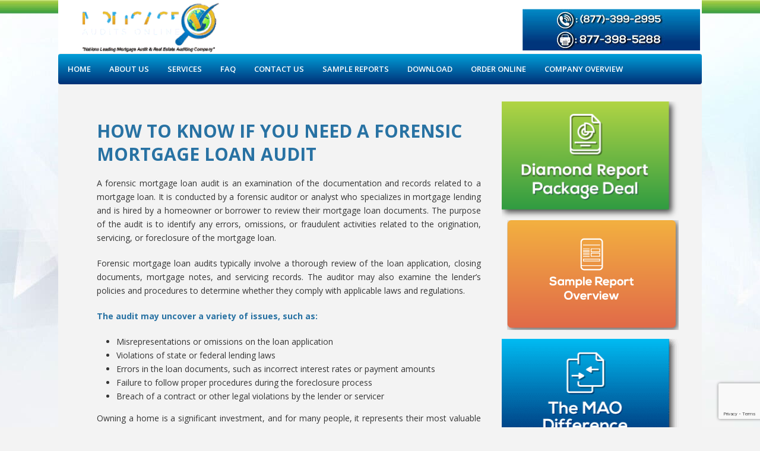

--- FILE ---
content_type: text/html; charset=UTF-8
request_url: https://www.mortgageauditsonline.com/how-to-know-if-you-need-a-forensic-mortgage-loan-audit/
body_size: 18873
content:
<!DOCTYPE html>
<html lang="en-US" >
<head>
	<script src = "https://code.jquery.com/jquery-3.5.1.min.js"> </script>
<!-- Global site tag (gtag.js) - Google Analytics -->
<script async src="https://www.googletagmanager.com/gtag/js?id=UA-79727158-2"></script>
<script>
  window.dataLayer = window.dataLayer || [];
  function gtag(){dataLayer.push(arguments);}
  gtag('js', new Date());

  gtag('config', 'UA-79727158-2');
</script>

<!-- Global site tag (gtag.js) - Google Analytics -->
<script async src="https://www.googletagmanager.com/gtag/js?id=UA-157432505-1"></script>
<script>
 window.dataLayer = window.dataLayer || [];
 function gtag(){dataLayer.push(arguments);}
 gtag('js', new Date());

 gtag('config', 'UA-157432505-1');
</script>
    
<meta charset="UTF-8" />
<meta name="viewport" content="width=device-width, initial-scale=1.0, minimum-scale=1.0, maximum-scale=1.0, user-scalable=0" />
<meta http-equiv="X-UA-Compatible" content="IE=edge,chrome=1" />
<meta name="format-detection" content="telephone=no">
<script type="text/javascript">var ajaxurl = "https://www.mortgageauditsonline.com/wp-admin/admin-ajax.php"</script><meta name='robots' content='index, follow, max-image-preview:large, max-snippet:-1, max-video-preview:-1' />

		<style id="critical-path-css" type="text/css">
			body,html{width:100%;height:100%;margin:0;padding:0}.page-preloader{top:0;left:0;z-index:999;position:fixed;height:100%;width:100%;text-align:center}.preloader-preview-area{-webkit-animation-delay:-.2s;animation-delay:-.2s;top:50%;-webkit-transform:translateY(100%);-ms-transform:translateY(100%);transform:translateY(100%);margin-top:10px;max-height:calc(50% - 20px);opacity:1;width:100%;text-align:center;position:absolute}.preloader-logo{max-width:90%;top:50%;-webkit-transform:translateY(-100%);-ms-transform:translateY(-100%);transform:translateY(-100%);margin:-10px auto 0 auto;max-height:calc(50% - 20px);opacity:1;position:relative}.ball-pulse>div{width:15px;height:15px;border-radius:100%;margin:2px;-webkit-animation-fill-mode:both;animation-fill-mode:both;display:inline-block;-webkit-animation:ball-pulse .75s infinite cubic-bezier(.2,.68,.18,1.08);animation:ball-pulse .75s infinite cubic-bezier(.2,.68,.18,1.08)}.ball-pulse>div:nth-child(1){-webkit-animation-delay:-.36s;animation-delay:-.36s}.ball-pulse>div:nth-child(2){-webkit-animation-delay:-.24s;animation-delay:-.24s}.ball-pulse>div:nth-child(3){-webkit-animation-delay:-.12s;animation-delay:-.12s}@-webkit-keyframes ball-pulse{0%{-webkit-transform:scale(1);transform:scale(1);opacity:1}45%{-webkit-transform:scale(.1);transform:scale(.1);opacity:.7}80%{-webkit-transform:scale(1);transform:scale(1);opacity:1}}@keyframes ball-pulse{0%{-webkit-transform:scale(1);transform:scale(1);opacity:1}45%{-webkit-transform:scale(.1);transform:scale(.1);opacity:.7}80%{-webkit-transform:scale(1);transform:scale(1);opacity:1}}.ball-clip-rotate-pulse{position:relative;-webkit-transform:translateY(-15px) translateX(-10px);-ms-transform:translateY(-15px) translateX(-10px);transform:translateY(-15px) translateX(-10px);display:inline-block}.ball-clip-rotate-pulse>div{-webkit-animation-fill-mode:both;animation-fill-mode:both;position:absolute;top:0;left:0;border-radius:100%}.ball-clip-rotate-pulse>div:first-child{height:36px;width:36px;top:7px;left:-7px;-webkit-animation:ball-clip-rotate-pulse-scale 1s 0s cubic-bezier(.09,.57,.49,.9) infinite;animation:ball-clip-rotate-pulse-scale 1s 0s cubic-bezier(.09,.57,.49,.9) infinite}.ball-clip-rotate-pulse>div:last-child{position:absolute;width:50px;height:50px;left:-16px;top:-2px;background:0 0;border:2px solid;-webkit-animation:ball-clip-rotate-pulse-rotate 1s 0s cubic-bezier(.09,.57,.49,.9) infinite;animation:ball-clip-rotate-pulse-rotate 1s 0s cubic-bezier(.09,.57,.49,.9) infinite;-webkit-animation-duration:1s;animation-duration:1s}@-webkit-keyframes ball-clip-rotate-pulse-rotate{0%{-webkit-transform:rotate(0) scale(1);transform:rotate(0) scale(1)}50%{-webkit-transform:rotate(180deg) scale(.6);transform:rotate(180deg) scale(.6)}100%{-webkit-transform:rotate(360deg) scale(1);transform:rotate(360deg) scale(1)}}@keyframes ball-clip-rotate-pulse-rotate{0%{-webkit-transform:rotate(0) scale(1);transform:rotate(0) scale(1)}50%{-webkit-transform:rotate(180deg) scale(.6);transform:rotate(180deg) scale(.6)}100%{-webkit-transform:rotate(360deg) scale(1);transform:rotate(360deg) scale(1)}}@-webkit-keyframes ball-clip-rotate-pulse-scale{30%{-webkit-transform:scale(.3);transform:scale(.3)}100%{-webkit-transform:scale(1);transform:scale(1)}}@keyframes ball-clip-rotate-pulse-scale{30%{-webkit-transform:scale(.3);transform:scale(.3)}100%{-webkit-transform:scale(1);transform:scale(1)}}@-webkit-keyframes square-spin{25%{-webkit-transform:perspective(100px) rotateX(180deg) rotateY(0);transform:perspective(100px) rotateX(180deg) rotateY(0)}50%{-webkit-transform:perspective(100px) rotateX(180deg) rotateY(180deg);transform:perspective(100px) rotateX(180deg) rotateY(180deg)}75%{-webkit-transform:perspective(100px) rotateX(0) rotateY(180deg);transform:perspective(100px) rotateX(0) rotateY(180deg)}100%{-webkit-transform:perspective(100px) rotateX(0) rotateY(0);transform:perspective(100px) rotateX(0) rotateY(0)}}@keyframes square-spin{25%{-webkit-transform:perspective(100px) rotateX(180deg) rotateY(0);transform:perspective(100px) rotateX(180deg) rotateY(0)}50%{-webkit-transform:perspective(100px) rotateX(180deg) rotateY(180deg);transform:perspective(100px) rotateX(180deg) rotateY(180deg)}75%{-webkit-transform:perspective(100px) rotateX(0) rotateY(180deg);transform:perspective(100px) rotateX(0) rotateY(180deg)}100%{-webkit-transform:perspective(100px) rotateX(0) rotateY(0);transform:perspective(100px) rotateX(0) rotateY(0)}}.square-spin{display:inline-block}.square-spin>div{-webkit-animation-fill-mode:both;animation-fill-mode:both;width:50px;height:50px;-webkit-animation:square-spin 3s 0s cubic-bezier(.09,.57,.49,.9) infinite;animation:square-spin 3s 0s cubic-bezier(.09,.57,.49,.9) infinite}.cube-transition{position:relative;-webkit-transform:translate(-25px,-25px);-ms-transform:translate(-25px,-25px);transform:translate(-25px,-25px);display:inline-block}.cube-transition>div{-webkit-animation-fill-mode:both;animation-fill-mode:both;width:15px;height:15px;position:absolute;top:-5px;left:-5px;-webkit-animation:cube-transition 1.6s 0s infinite ease-in-out;animation:cube-transition 1.6s 0s infinite ease-in-out}.cube-transition>div:last-child{-webkit-animation-delay:-.8s;animation-delay:-.8s}@-webkit-keyframes cube-transition{25%{-webkit-transform:translateX(50px) scale(.5) rotate(-90deg);transform:translateX(50px) scale(.5) rotate(-90deg)}50%{-webkit-transform:translate(50px,50px) rotate(-180deg);transform:translate(50px,50px) rotate(-180deg)}75%{-webkit-transform:translateY(50px) scale(.5) rotate(-270deg);transform:translateY(50px) scale(.5) rotate(-270deg)}100%{-webkit-transform:rotate(-360deg);transform:rotate(-360deg)}}@keyframes cube-transition{25%{-webkit-transform:translateX(50px) scale(.5) rotate(-90deg);transform:translateX(50px) scale(.5) rotate(-90deg)}50%{-webkit-transform:translate(50px,50px) rotate(-180deg);transform:translate(50px,50px) rotate(-180deg)}75%{-webkit-transform:translateY(50px) scale(.5) rotate(-270deg);transform:translateY(50px) scale(.5) rotate(-270deg)}100%{-webkit-transform:rotate(-360deg);transform:rotate(-360deg)}}.ball-scale>div{border-radius:100%;margin:2px;-webkit-animation-fill-mode:both;animation-fill-mode:both;display:inline-block;height:60px;width:60px;-webkit-animation:ball-scale 1s 0s ease-in-out infinite;animation:ball-scale 1s 0s ease-in-out infinite}@-webkit-keyframes ball-scale{0%{-webkit-transform:scale(0);transform:scale(0)}100%{-webkit-transform:scale(1);transform:scale(1);opacity:0}}@keyframes ball-scale{0%{-webkit-transform:scale(0);transform:scale(0)}100%{-webkit-transform:scale(1);transform:scale(1);opacity:0}}.line-scale>div{-webkit-animation-fill-mode:both;animation-fill-mode:both;display:inline-block;width:5px;height:50px;border-radius:2px;margin:2px}.line-scale>div:nth-child(1){-webkit-animation:line-scale 1s -.5s infinite cubic-bezier(.2,.68,.18,1.08);animation:line-scale 1s -.5s infinite cubic-bezier(.2,.68,.18,1.08)}.line-scale>div:nth-child(2){-webkit-animation:line-scale 1s -.4s infinite cubic-bezier(.2,.68,.18,1.08);animation:line-scale 1s -.4s infinite cubic-bezier(.2,.68,.18,1.08)}.line-scale>div:nth-child(3){-webkit-animation:line-scale 1s -.3s infinite cubic-bezier(.2,.68,.18,1.08);animation:line-scale 1s -.3s infinite cubic-bezier(.2,.68,.18,1.08)}.line-scale>div:nth-child(4){-webkit-animation:line-scale 1s -.2s infinite cubic-bezier(.2,.68,.18,1.08);animation:line-scale 1s -.2s infinite cubic-bezier(.2,.68,.18,1.08)}.line-scale>div:nth-child(5){-webkit-animation:line-scale 1s -.1s infinite cubic-bezier(.2,.68,.18,1.08);animation:line-scale 1s -.1s infinite cubic-bezier(.2,.68,.18,1.08)}@-webkit-keyframes line-scale{0%{-webkit-transform:scaley(1);transform:scaley(1)}50%{-webkit-transform:scaley(.4);transform:scaley(.4)}100%{-webkit-transform:scaley(1);transform:scaley(1)}}@keyframes line-scale{0%{-webkit-transform:scaley(1);transform:scaley(1)}50%{-webkit-transform:scaley(.4);transform:scaley(.4)}100%{-webkit-transform:scaley(1);transform:scaley(1)}}.ball-scale-multiple{position:relative;-webkit-transform:translateY(30px);-ms-transform:translateY(30px);transform:translateY(30px);display:inline-block}.ball-scale-multiple>div{border-radius:100%;-webkit-animation-fill-mode:both;animation-fill-mode:both;margin:2px;position:absolute;left:-30px;top:0;opacity:0;margin:0;width:50px;height:50px;-webkit-animation:ball-scale-multiple 1s 0s linear infinite;animation:ball-scale-multiple 1s 0s linear infinite}.ball-scale-multiple>div:nth-child(2){-webkit-animation-delay:-.2s;animation-delay:-.2s}.ball-scale-multiple>div:nth-child(3){-webkit-animation-delay:-.2s;animation-delay:-.2s}@-webkit-keyframes ball-scale-multiple{0%{-webkit-transform:scale(0);transform:scale(0);opacity:0}5%{opacity:1}100%{-webkit-transform:scale(1);transform:scale(1);opacity:0}}@keyframes ball-scale-multiple{0%{-webkit-transform:scale(0);transform:scale(0);opacity:0}5%{opacity:1}100%{-webkit-transform:scale(1);transform:scale(1);opacity:0}}.ball-pulse-sync{display:inline-block}.ball-pulse-sync>div{width:15px;height:15px;border-radius:100%;margin:2px;-webkit-animation-fill-mode:both;animation-fill-mode:both;display:inline-block}.ball-pulse-sync>div:nth-child(1){-webkit-animation:ball-pulse-sync .6s -.21s infinite ease-in-out;animation:ball-pulse-sync .6s -.21s infinite ease-in-out}.ball-pulse-sync>div:nth-child(2){-webkit-animation:ball-pulse-sync .6s -.14s infinite ease-in-out;animation:ball-pulse-sync .6s -.14s infinite ease-in-out}.ball-pulse-sync>div:nth-child(3){-webkit-animation:ball-pulse-sync .6s -70ms infinite ease-in-out;animation:ball-pulse-sync .6s -70ms infinite ease-in-out}@-webkit-keyframes ball-pulse-sync{33%{-webkit-transform:translateY(10px);transform:translateY(10px)}66%{-webkit-transform:translateY(-10px);transform:translateY(-10px)}100%{-webkit-transform:translateY(0);transform:translateY(0)}}@keyframes ball-pulse-sync{33%{-webkit-transform:translateY(10px);transform:translateY(10px)}66%{-webkit-transform:translateY(-10px);transform:translateY(-10px)}100%{-webkit-transform:translateY(0);transform:translateY(0)}}.transparent-circle{display:inline-block;border-top:.5em solid rgba(255,255,255,.2);border-right:.5em solid rgba(255,255,255,.2);border-bottom:.5em solid rgba(255,255,255,.2);border-left:.5em solid #fff;-webkit-transform:translateZ(0);transform:translateZ(0);-webkit-animation:transparent-circle 1.1s infinite linear;animation:transparent-circle 1.1s infinite linear;width:50px;height:50px;border-radius:50%}.transparent-circle:after{border-radius:50%;width:10em;height:10em}@-webkit-keyframes transparent-circle{0%{-webkit-transform:rotate(0);transform:rotate(0)}100%{-webkit-transform:rotate(360deg);transform:rotate(360deg)}}@keyframes transparent-circle{0%{-webkit-transform:rotate(0);transform:rotate(0)}100%{-webkit-transform:rotate(360deg);transform:rotate(360deg)}}.ball-spin-fade-loader{position:relative;top:-10px;left:-10px;display:inline-block}.ball-spin-fade-loader>div{width:15px;height:15px;border-radius:100%;margin:2px;-webkit-animation-fill-mode:both;animation-fill-mode:both;position:absolute;-webkit-animation:ball-spin-fade-loader 1s infinite linear;animation:ball-spin-fade-loader 1s infinite linear}.ball-spin-fade-loader>div:nth-child(1){top:25px;left:0;animation-delay:-.84s;-webkit-animation-delay:-.84s}.ball-spin-fade-loader>div:nth-child(2){top:17.05px;left:17.05px;animation-delay:-.72s;-webkit-animation-delay:-.72s}.ball-spin-fade-loader>div:nth-child(3){top:0;left:25px;animation-delay:-.6s;-webkit-animation-delay:-.6s}.ball-spin-fade-loader>div:nth-child(4){top:-17.05px;left:17.05px;animation-delay:-.48s;-webkit-animation-delay:-.48s}.ball-spin-fade-loader>div:nth-child(5){top:-25px;left:0;animation-delay:-.36s;-webkit-animation-delay:-.36s}.ball-spin-fade-loader>div:nth-child(6){top:-17.05px;left:-17.05px;animation-delay:-.24s;-webkit-animation-delay:-.24s}.ball-spin-fade-loader>div:nth-child(7){top:0;left:-25px;animation-delay:-.12s;-webkit-animation-delay:-.12s}.ball-spin-fade-loader>div:nth-child(8){top:17.05px;left:-17.05px;animation-delay:0s;-webkit-animation-delay:0s}@-webkit-keyframes ball-spin-fade-loader{50%{opacity:.3;-webkit-transform:scale(.4);transform:scale(.4)}100%{opacity:1;-webkit-transform:scale(1);transform:scale(1)}}@keyframes ball-spin-fade-loader{50%{opacity:.3;-webkit-transform:scale(.4);transform:scale(.4)}100%{opacity:1;-webkit-transform:scale(1);transform:scale(1)}}		</style>

		
	<!-- This site is optimized with the Yoast SEO plugin v22.9 - https://yoast.com/wordpress/plugins/seo/ -->
	<title>How To Know If You Need A Forensic Mortgage Loan Audit - Securitization Audit, Mortgage Securitization, Mortgage Auditing Program</title>
	<link rel="canonical" href="https://www.mortgageauditsonline.com/how-to-know-if-you-need-a-forensic-mortgage-loan-audit/" />
	<meta property="og:locale" content="en_US" />
	<meta property="og:type" content="article" />
	<meta property="og:title" content="How To Know If You Need A Forensic Mortgage Loan Audit - Securitization Audit, Mortgage Securitization, Mortgage Auditing Program" />
	<meta property="og:url" content="https://www.mortgageauditsonline.com/how-to-know-if-you-need-a-forensic-mortgage-loan-audit/" />
	<meta property="og:site_name" content="Securitization Audit, Mortgage Securitization, Mortgage Auditing Program" />
	<meta name="twitter:card" content="summary_large_image" />
	<meta name="twitter:label1" content="Est. reading time" />
	<meta name="twitter:data1" content="6 minutes" />
	<script type="application/ld+json" class="yoast-schema-graph">{"@context":"https://schema.org","@graph":[{"@type":"WebPage","@id":"https://www.mortgageauditsonline.com/how-to-know-if-you-need-a-forensic-mortgage-loan-audit/","url":"https://www.mortgageauditsonline.com/how-to-know-if-you-need-a-forensic-mortgage-loan-audit/","name":"How To Know If You Need A Forensic Mortgage Loan Audit - Securitization Audit, Mortgage Securitization, Mortgage Auditing Program","isPartOf":{"@id":"https://www.mortgageauditsonline.com/#website"},"datePublished":"2023-03-03T10:13:02+00:00","dateModified":"2023-03-03T10:13:02+00:00","breadcrumb":{"@id":"https://www.mortgageauditsonline.com/how-to-know-if-you-need-a-forensic-mortgage-loan-audit/#breadcrumb"},"inLanguage":"en-US","potentialAction":[{"@type":"ReadAction","target":["https://www.mortgageauditsonline.com/how-to-know-if-you-need-a-forensic-mortgage-loan-audit/"]}]},{"@type":"BreadcrumbList","@id":"https://www.mortgageauditsonline.com/how-to-know-if-you-need-a-forensic-mortgage-loan-audit/#breadcrumb","itemListElement":[{"@type":"ListItem","position":1,"name":"Home","item":"https://www.mortgageauditsonline.com/"},{"@type":"ListItem","position":2,"name":"How To Know If You Need A Forensic Mortgage Loan Audit"}]},{"@type":"WebSite","@id":"https://www.mortgageauditsonline.com/#website","url":"https://www.mortgageauditsonline.com/","name":"Securitization Audit, Mortgage Securitization, Mortgage Auditing Program","description":"Sure","potentialAction":[{"@type":"SearchAction","target":{"@type":"EntryPoint","urlTemplate":"https://www.mortgageauditsonline.com/?s={search_term_string}"},"query-input":"required name=search_term_string"}],"inLanguage":"en-US"}]}</script>
	<!-- / Yoast SEO plugin. -->


<link rel='dns-prefetch' href='//fonts.googleapis.com' />
<link rel="alternate" type="application/rss+xml" title="Securitization Audit, Mortgage Securitization, Mortgage Auditing Program &raquo; Feed" href="https://www.mortgageauditsonline.com/feed/" />
<link rel="alternate" type="application/rss+xml" title="Securitization Audit, Mortgage Securitization, Mortgage Auditing Program &raquo; Comments Feed" href="https://www.mortgageauditsonline.com/comments/feed/" />

<link rel="shortcut icon" href="https://www.mortgageauditsonline.com/wp-content/uploads/2020/08/4-3d.png"  />
<script type="text/javascript">
window.abb = {};
php = {};
window.PHP = {};
PHP.ajax = "https://www.mortgageauditsonline.com/wp-admin/admin-ajax.php";PHP.wp_p_id = "4911";var mk_header_parallax, mk_banner_parallax, mk_page_parallax, mk_footer_parallax, mk_body_parallax;
var mk_images_dir = "https://www.mortgageauditsonline.com/wp-content/themes/jupiter/assets/images",
mk_theme_js_path = "https://www.mortgageauditsonline.com/wp-content/themes/jupiter/assets/js",
mk_theme_dir = "https://www.mortgageauditsonline.com/wp-content/themes/jupiter",
mk_captcha_placeholder = "Enter Captcha",
mk_captcha_invalid_txt = "Invalid. Try again.",
mk_captcha_correct_txt = "Captcha correct.",
mk_responsive_nav_width = 940,
mk_vertical_header_back = "Back",
mk_vertical_header_anim = "1",
mk_check_rtl = true,
mk_grid_width = 1024,
mk_ajax_search_option = "disable",
mk_preloader_bg_color = "#ffffff",
mk_accent_color = "#2872a3",
mk_go_to_top =  "true",
mk_smooth_scroll =  "true",
mk_preloader_bar_color = "#2872a3",
mk_preloader_logo = "";
var mk_header_parallax = false,
mk_banner_parallax = false,
mk_footer_parallax = false,
mk_body_parallax = false,
mk_no_more_posts = "No More Posts",
mk_typekit_id   = "",
mk_google_fonts = ["Open Sans:100italic,200italic,300italic,400italic,500italic,600italic,700italic,800italic,900italic,100,200,300,400,500,600,700,800,900"],
mk_global_lazyload = true;
</script>
<link rel='stylesheet' id='layerslider-css' href='https://www.mortgageauditsonline.com/wp-content/plugins/LayerSlider/static/layerslider/css/layerslider.css?ver=6.8.4' type='text/css' media='all' />
<link rel='stylesheet' id='ls-google-fonts-css' href='https://fonts.googleapis.com/css?family=Lato:100,300,regular,700,900%7COpen+Sans:300%7CIndie+Flower:regular%7COswald:300,regular,700&#038;subset=latin%2Clatin-ext' type='text/css' media='all' />
<link rel='stylesheet' id='contact-form-7-css' href='https://www.mortgageauditsonline.com/wp-content/plugins/contact-form-7/includes/css/styles.css?ver=5.9.6' type='text/css' media='all' />
<link rel='stylesheet' id='wpsm_ac-font-awesome-front-css' href='https://www.mortgageauditsonline.com/wp-content/plugins/responsive-accordion-and-collapse/css/font-awesome/css/font-awesome.min.css?ver=6.5.5' type='text/css' media='all' />
<link rel='stylesheet' id='wpsm_ac_bootstrap-front-css' href='https://www.mortgageauditsonline.com/wp-content/plugins/responsive-accordion-and-collapse/css/bootstrap-front.css?ver=6.5.5' type='text/css' media='all' />
<link rel='stylesheet' id='tss-css' href='https://www.mortgageauditsonline.com/wp-content/plugins/testimonial-slider-and-showcase/assets/css/wptestimonial.css?ver=2.3.10' type='text/css' media='all' />
<link rel='stylesheet' id='spu-public-css-css' href='https://www.mortgageauditsonline.com/wp-content/plugins/popups/public/assets/css/public.css?ver=1.9.3.8' type='text/css' media='all' />
<link rel='stylesheet' id='theme-styles-css' href='https://www.mortgageauditsonline.com/wp-content/themes/jupiter/assets/stylesheet/min/full-styles.css?ver=5.0.7' type='text/css' media='all' />
<style id='theme-styles-inline-css' type='text/css'>
body { background-color:#F3F3F3;background-image:url(https://www.mortgageauditsonline.com/wp-content/uploads/2020/09/body-background.jpg);background-repeat:no-repeat;background-position:center top;background-attachment:scroll; } .mk-header { background-color:#f7f7f7;background-size:cover;-webkit-background-size:cover;-moz-background-size:cover; } .mk-header-bg { background-color:#fff; } .mk-classic-nav-bg { background-color:#f8a33d; } .master-holder-bg { background-color:#f3f3f3;background-repeat:repeat-x; } #mk-footer { background-color:#eeeeee;background-image:url(https://www.mortgageauditsonline.com/wp-content/uploads/2016/03/footer-bg.jpg);background-repeat:no-repeat; } #mk-boxed-layout { -webkit-box-shadow:0 0 0px rgba(0, 0, 0, 0); -moz-box-shadow:0 0 0px rgba(0, 0, 0, 0); box-shadow:0 0 0px rgba(0, 0, 0, 0); } .mk-news-tab .mk-tabs-tabs .is-active a, .mk-fancy-title.pattern-style span, .mk-fancy-title.pattern-style.color-gradient span:after, .page-bg-color { background-color:#f3f3f3; } .page-title { font-size:20px; color:#4c4c4c; text-transform:uppercase; font-weight:400; letter-spacing:2px; } .page-subtitle { font-size:14px; line-height:100%; color:#a3a3a3; font-size:14px; text-transform:none; } .header-style-1 .mk-header-padding-wrapper, .header-style-2 .mk-header-padding-wrapper, .header-style-3 .mk-header-padding-wrapper { padding-top:141px; } @font-face { font-family:'star'; src:url('https://www.mortgageauditsonline.com/wp-content/themes/jupiter/assets/stylesheet/fonts/star/font.eot'); src:url('https://www.mortgageauditsonline.com/wp-content/themes/jupiter/assets/stylesheet/fonts/star/font.eot?#iefix') format('embedded-opentype'), url('https://www.mortgageauditsonline.com/wp-content/themes/jupiter/assets/stylesheet/fonts/star/font.woff') format('woff'), url('https://www.mortgageauditsonline.com/wp-content/themes/jupiter/assets/stylesheet/fonts/star/font.ttf') format('truetype'), url('https://www.mortgageauditsonline.com/wp-content/themes/jupiter/assets/stylesheet/fonts/star/font.svg#star') format('svg'); font-weight:normal; font-style:normal; } @font-face { font-family:'WooCommerce'; src:url('https://www.mortgageauditsonline.com/wp-content/themes/jupiter/assets/stylesheet/fonts/woocommerce/font.eot'); src:url('https://www.mortgageauditsonline.com/wp-content/themes/jupiter/assets/stylesheet/fonts/woocommerce/font.eot?#iefix') format('embedded-opentype'), url('https://www.mortgageauditsonline.com/wp-content/themes/jupiter/assets/stylesheet/fonts/woocommerce/font.woff') format('woff'), url('https://www.mortgageauditsonline.com/wp-content/themes/jupiter/assets/stylesheet/fonts/woocommerce/font.ttf') format('truetype'), url('https://www.mortgageauditsonline.com/wp-content/themes/jupiter/assets/stylesheet/fonts/woocommerce/font.svg#WooCommerce') format('svg'); font-weight:normal; font-style:normal; }#mk-sidebar .widget a { font-size:13px; }
</style>
<link rel='stylesheet' id='js_composer_front-css' href='https://www.mortgageauditsonline.com/wp-content/plugins/js_composer_theme/assets/css/js_composer.min.css?ver=5.2.1' type='text/css' media='all' />
<link rel='stylesheet' id='theme-options-css' href='https://www.mortgageauditsonline.com/wp-content/uploads/mk_assets/theme-options-production.css?ver=1768477191' type='text/css' media='all' />
<link rel='stylesheet' id='mk-style-css' href='https://www.mortgageauditsonline.com/wp-content/themes/jupiter-child/style.css?ver=6.5.5' type='text/css' media='all' />
<script type="text/javascript" id="layerslider-greensock-js-extra">
/* <![CDATA[ */
var LS_Meta = {"v":"6.8.4"};
/* ]]> */
</script>
<script type="text/javascript" src="https://www.mortgageauditsonline.com/wp-content/plugins/LayerSlider/static/layerslider/js/greensock.js?ver=1.19.0" id="layerslider-greensock-js"></script>
<script type="text/javascript" src="https://www.mortgageauditsonline.com/wp-includes/js/jquery/jquery.min.js?ver=3.7.1" id="jquery-core-js"></script>
<script type="text/javascript" src="https://www.mortgageauditsonline.com/wp-includes/js/jquery/jquery-migrate.min.js?ver=3.4.1" id="jquery-migrate-js"></script>
<script type="text/javascript" src="https://www.mortgageauditsonline.com/wp-content/plugins/LayerSlider/static/layerslider/js/layerslider.kreaturamedia.jquery.js?ver=6.8.4" id="layerslider-js"></script>
<script type="text/javascript" src="https://www.mortgageauditsonline.com/wp-content/plugins/LayerSlider/static/layerslider/js/layerslider.transitions.js?ver=6.8.4" id="layerslider-transitions-js"></script>
<script type="text/javascript" src="https://www.mortgageauditsonline.com/wp-content/themes/jupiter/assets/js/plugins/wp-enqueue/webfontloader.js?ver=6.5.5" id="mk-webfontloader-js"></script>
<script type="text/javascript" src="https://www.mortgageauditsonline.com/wp-content/themes/jupiter/assets/js/plugins/wp-enqueue/webfontloader-init.js?ver=6.5.5" id="mk-webfontloader-init-js"></script>
<meta name="generator" content="Powered by LayerSlider 6.8.4 - Multi-Purpose, Responsive, Parallax, Mobile-Friendly Slider Plugin for WordPress." />
<!-- LayerSlider updates and docs at: https://layerslider.kreaturamedia.com -->
<link rel="https://api.w.org/" href="https://www.mortgageauditsonline.com/wp-json/" /><link rel="alternate" type="application/json" href="https://www.mortgageauditsonline.com/wp-json/wp/v2/pages/4911" /><link rel="EditURI" type="application/rsd+xml" title="RSD" href="https://www.mortgageauditsonline.com/xmlrpc.php?rsd" />
<meta name="generator" content="WordPress 6.5.5" />
<link rel='shortlink' href='https://www.mortgageauditsonline.com/?p=4911' />
<link rel="alternate" type="application/json+oembed" href="https://www.mortgageauditsonline.com/wp-json/oembed/1.0/embed?url=https%3A%2F%2Fwww.mortgageauditsonline.com%2Fhow-to-know-if-you-need-a-forensic-mortgage-loan-audit%2F" />
<link rel="alternate" type="text/xml+oembed" href="https://www.mortgageauditsonline.com/wp-json/oembed/1.0/embed?url=https%3A%2F%2Fwww.mortgageauditsonline.com%2Fhow-to-know-if-you-need-a-forensic-mortgage-loan-audit%2F&#038;format=xml" />
<!-- start Simple Custom CSS and JS -->
<script type="text/javascript">
/* Default comment here */ 



$(document).ready(function(){
    $('#text-5').children().html('<a href = "tel:(877) 399 2995" ><img src="https://www.mortgageauditsonline.com/wp-content/uploads/2021/04/2.jpg" alt=""></a>');
})
</script>
<!-- end Simple Custom CSS and JS -->
              <style>#livesite_active_engage .ls-more-actions-C {display: none}</style>
            <script type="text/javascript">
        var vcUrl = 'www.vcita.com/widgets/active_engage/jlc3o1gxw6ihmly1/loader.js?format=js';
        var script = document.createElement('script');
        script.src = '//' + vcUrl;
        script.type = 'text/javascript';

        document.addEventListener('DOMContentLoaded', () => {
          const scripts = document.querySelectorAll('script[src]');
          let sfound = false;

          for (let i = 0; i < scripts.length; i++) {
            if ((scripts[i].getAttribute('src').indexOf('vcita.com') >= 0 &&
              scripts[i].getAttribute('src').indexOf('livesite.js') >= 0) ||
              (scripts[i].getAttribute('src').indexOf('vcita.com') >= 0 &&
                scripts[i].getAttribute('src').indexOf('loader.js') >= 0)
            ) {
              sfound = true;
              break
            }
          }

          if (sfound) return;

                    document.cookie = "livesite_jlc3o1gxw6ihmly1_engage=; expires=Thu, 01 Jan 1970 00:00:00 UTC; path=/;";
          
          
            			          window.Vcita = {};
			Vcita.legacyOptions = function () {
            return {
              desktopEnabled: 1,
              mobileEnabled: 1,
              engageButton: true,
              activeEngage: true,
              engageState: 'closed',
              actionButtons: false,
              // inlineActions: false,
              activeEngageAction: "schedule",
              //mobileQuickAction: "schedule",
              activeEngageActionText: 'Schedule now',
              engageButtonText: 'Schedule now',
              activeEngageTitle: "Let's talk!",
              activeEngageText: "Thanks for stopping by! We're here to help…",
                          imageUrl: "",
                          textPoweredBy: 'Powered by vcita',
              themeActionColor: '#01dcf7',
              themeActionHover: '#01dcf7',
              themeActionText: '#ffffff',
              themeMainActionColor: '#01dcf7',
              themeMainActionHover: '#01dcf7',
              themeMainActionText: '#ffffff'
			  }
          };
                        

                  const checkLivesite = () => {
            if (!window.LiveSite) return false;
              // console.log(window.Vcita.legacyOptions());
              // console.log(window.LiveSite);
            return true;
          };
                    const checkEngageButton = () => {
            const leb = document.querySelector('#livesite_engage_button a.ls-engage-button');

            if (leb != null) {
                            const lma = document.querySelector('#livesite_active_engage .ls-more-actions-C');
              if (lma != null) lma.style.display = 'block !important';
                            leb.classList.remove('livesite-engage');
              leb.classList.add('livesite-schedule');
              // leb.onclick = LiveSite.schedule;
              return true;
            } else return false;
          };

          let tryit = 0, aeint;

          let lint = setInterval(() => {
            if (checkLivesite() || tryit == 100000) {
              clearInterval(lint);
              tryit = 0;

              aeint = setInterval(() => {
                if (checkEngageButton() || tryit == 100000) {
                  clearInterval(aeint);
                } else tryit++;
              }, 10);
            } else tryit++;
          }, 100);
                  
          document.body.appendChild(script)
        });
      </script>
    <script> var isTest = false; </script>
<style id="js-media-query-css">.mk-event-countdown-ul:media(max-width:750px) li{width:90%;display:block;margin:0 auto 15px}.mk-process-steps:media(max-width:960px) ul:before{display:none!important}.mk-process-steps:media(max-width:960px) li{margin-bottom:30px!important;width:100%!important;text-align:center}</style><meta itemprop="author" content="James n" /><meta itemprop="datePublished" content="March 3, 2023" /><meta itemprop="dateModified" content="March 3, 2023" /><meta itemprop="publisher" content="Securitization Audit, Mortgage Securitization, Mortgage Auditing Program" /><meta name="generator" content="Powered by Visual Composer - drag and drop page builder for WordPress."/>
<!--[if lte IE 9]><link rel="stylesheet" type="text/css" href="https://www.mortgageauditsonline.com/wp-content/plugins/js_composer_theme/assets/css/vc_lte_ie9.min.css" media="screen"><![endif]-->		<style type="text/css" id="wp-custom-css">
			
@media handheld, only screen and (max-width: 400px) {
.header-logo img {
    max-width: 200px!important;
    padding-left: 10px;
}
}
.box-holder .mk-image-holder {
	margin: 0 auto;
	padding: 10px 0;
}
.sidebar-wrapper img {
	margin: 0 auto;
	display: block;
}
.mk-header-right {
    display: block;
    font-size: 40px;
    position: absolute;
    right: 4%;
    z-index: 9999;
    font-weight: bold;
}
.master-holder h2 {
    font-size: 20px;
    color: #2872a3;
    font-weight: 600;
    text-transform: uppercase;
}
/* custom css */

.page-id-4 div#mk-page-id-4 {
    display: none;
}
section#text-5 {
    padding-top: 15px;
    margin-right: -40px;
}
/*
.mk-header-nav-container, .mk-classic-menu-wrapper {
    width: 100% !important;
}
*/

.mk-header-nav-container {
    background: linear-gradient(to bottom, #009FD9 0%, #003076 100%) !important;
    border-radius: 4px !important;
}
.menu-hover-style-4 .main-navigation-ul li.menu-item > a.menu-item-link:hover, .menu-hover-style-4 .main-navigation-ul li.menu-item:hover > a.menu-item-link, .menu-hover-style-4 .main-navigation-ul li.current-menu-item > a.menu-item-link, .menu-hover-style-4 .main-navigation-ul li.current-menu-ancestor > a.menu-item-link, .menu-hover-style-4.mk-vm-menuwrapper li a:hover, .menu-hover-style-4.mk-vm-menuwrapper li:hover > a, .menu-hover-style-4.mk-vm-menuwrapper li.current-menu-item > a, .menu-hover-style-4.mk-vm-menuwrapper li.current-menu-ancestor > a, .menu-hover-style-5 .main-navigation-ul > li.menu-item > a.menu-item-link:after {
    /* background-color: #4c4c4c; */
    color: #ffffff;
    background: linear-gradient(to bottom, #F9A53C 0%, #DC6B4B 100%) !important;
}
.box-sty img {
    border-top-right-radius: 25px !important;
    border-bottom-left-radius: 31px !important;
    border-bottom-right-radius: 25px !important;
}
.mk-classic-nav-bg {
    background: linear-gradient(to bottom, #009FD9 0%, #003076 100%) !important;
}
.mk-header-nav-container, .mk-classic-menu-wrapper {
    width: 100%;
}
.tp-page .widget {
    margin-bottom: 15px;
}
.widget {
    margin-bottom: 10px;
}
body.page-id-3147>div>div>header>#mk-page-introduce, body.page-id-3109>div>div>header>#mk-page-introduce, body.page-id-9>div>div>header>#mk-page-introduce, body.page-id-3155>div>div>header>#mk-page-introduce, body.page-id-3269>div>div>header>#mk-page-introduce {
    display: none;
}
.master-holder th strong {
    color: #fff;
}

@media only screen and (max-width: 1024px) {
#menu-home li>a {
    font-size: 12px;
}
}
/* #mk-page-introduce>div.mk-grid>h1.page-title{
background:url('https://www.mortgageauditsonline.com/wp-content/uploads/2021/04/sample-reports-work-product.png');
	height:160px;
} */

#media_image-4 {
    margin-bottom: -9px !important;
}
.text-align-custom p {
    text-align: justify;
}

@media (min-width:320px) and (max-width:767px) {
.sidebar-wrapper img {
    margin: 0 auto;
    display: block;
}
.box-holder .mk-image-holder {
    margin: 0 auto;
    padding: 10px 0;
}
.slide_right_img .wpb_wrapper.vc_figure {
    display: block;
}
.slide_right_img .wpb_wrapper.vc_figure .vc_single_image-wrapper {
    display: block;
}
.slide_right_img .wpb_wrapper.vc_figure .vc_single_image-wrapper img {
    width: 100%;
    height: auto;
}
.box-holder .wpb_wrapper.vc_figure {
    display: block;
}
.box-holder .wpb_wrapper.vc_figure .vc_single_image-wrapper {
    display: block;
}
.box-holder .wpb_wrapper.vc_figure .vc_single_image-wrapper img {
    width: 100%;
    height: auto;
}
.sidebar-wrapper img {
    width: 100%;
    height: auto;
}
.sidebar-wrapper #media_image-12 img {
    width: auto;
    max-width: 100%;
}
}

@media (min-width:768px) and (max-width:991px) {
#mk-page-id-3094 {
	display: flex;
}
#mk-page-id-3094 .theme-content {
    max-width: 75%;
    padding-right: 15px !important;
}
#mk-page-id-3094 #mk-sidebar {
    max-width: 25%;
    padding-left: 15px !important;
}
}
#timer{
	background-color:#000;
	color:#fff;
	width: 200px;
  text-align: center;
  margin-top: -28px;
  position: relative;
}
#timer2 {
	position: relative;
	top: -26px;
	left: 0;
	color: #fff;
	background-color: #000;
	width: 100%;
	max-width: 195px;
	text-align: center;
}		</style>
		<meta name="generator" content="Jupiter Child Theme 5.0.7" />
<style type="text/css" data-type="vc_shortcodes-custom-css">.vc_custom_1677838343949{margin-bottom: 0px !important;}.vc_custom_1579858885877{margin-bottom: 30px !important;padding-top: 20px !important;background-color: #2872a3 !important;}.vc_custom_1677838372697{margin-bottom: 0px !important;}.vc_custom_1579862122533{margin-bottom: 0px !important;}.vc_custom_1579863491625{padding-top: 30px !important;}.vc_custom_1597742077774{margin-bottom: 0px !important;}</style><noscript><style type="text/css"> .wpb_animate_when_almost_visible { opacity: 1; }</style></noscript>	
	<meta name="google-site-verification" content="RKr8Cs1u0-DHqNjuiXOpUHaOqb1Y1wcb8X2vbbFOzQo" />

<meta name="google-site-verification" content="OD6QVU9GdlWNmxB9tUbVYbUXHaIXB8xG9cEeayA5ZfU" />
</head>

<body data-rsssl=1 class="page-template-default page page-id-4911 mk-boxed-enabled loading sp-easy-accordion-enabled wpb-js-composer js-comp-ver-5.2.1 vc_responsive" itemscope="itemscope" itemtype="https://schema.org/WebPage"  data-adminbar="">

	
	<!-- Target for scroll anchors to achieve native browser bahaviour + possible enhancements like smooth scrolling -->
	<div id="top-of-page"></div>

		<div id="mk-boxed-layout">

			<div id="mk-theme-container" >

				 
    <header data-height='90'
                data-sticky-height='55'
                data-responsive-height='90'
                data-transparent-skin=''
                data-header-style='2'
                data-sticky-style='fixed'
                data-sticky-offset='header' id="mk-header-1" class="mk-header header-style-2 header-align-left  toolbar-false menu-hover-4 sticky-style-fixed mk-background-stretch boxed-header " role="banner" itemscope="itemscope" itemtype="https://schema.org/WPHeader" >
                    <div class="mk-header-holder">
                                <div class="mk-header-inner">
                    
                    <div class="mk-header-bg "></div>
                    
                    
                                            <div class="mk-grid header-grid">
                                            <div class="add-header-height">
                            
<div class="mk-nav-responsive-link">
    <div class="mk-css-icon-menu">
        <div class="mk-css-icon-menu-line-1"></div>
        <div class="mk-css-icon-menu-line-2"></div>
        <div class="mk-css-icon-menu-line-3"></div>
    </div>
</div>        <div class=" header-logo fit-logo-img add-header-height logo-is-responsive logo-has-sticky">

	    <a href="https://www.mortgageauditsonline.com/" title="Securitization Audit, Mortgage Securitization, Mortgage Auditing Program">
	    
			             <img class="mk-desktop-logo dark-logo" title="Sure" alt="Sure" src="https://www.mortgageauditsonline.com/wp-content/uploads/2021/05/logo-2.gif" />
			    
			    			             <img class="mk-desktop-logo light-logo" title="Sure" alt="Sure" src="https://www.mortgageauditsonline.com/wp-content/uploads/2021/05/logo-2.gif" />
			    			    
			    			             <img class="mk-resposnive-logo" title="Sure" alt="Sure" src="https://www.mortgageauditsonline.com/wp-content/uploads/2021/05/logo-2.gif" />
			    			    
			    			             <img class="mk-sticky-logo" title="Sure" alt="Sure" src="https://www.mortgageauditsonline.com/wp-content/uploads/2021/05/logo-2.gif" />
			    	    </a>
    </div>
                        </div>

                                            </div>
                    
                    <div class="clearboth"></div>

                    <div class="mk-header-nav-container menu-hover-style-4" role="navigation" itemscope="itemscope" itemtype="https://schema.org/SiteNavigationElement" >
                        <div class="mk-classic-nav-bg"></div>
                        <div class="mk-classic-menu-wrapper">
                            <nav class="mk-main-navigation js-main-nav"><ul id="menu-home" class="main-navigation-ul"><li id="menu-item-43" class="menu-item menu-item-type-post_type menu-item-object-page menu-item-home no-mega-menu"><a class="menu-item-link js-smooth-scroll"  href="https://www.mortgageauditsonline.com/">Home</a></li>
<li id="menu-item-167" class="menu-item menu-item-type-post_type menu-item-object-page menu-item-has-children no-mega-menu"><a class="menu-item-link js-smooth-scroll"  href="https://www.mortgageauditsonline.com/aboutus/">About Us</a>
<ul style="" class="sub-menu ">
	<li id="menu-item-3158" class="menu-item menu-item-type-post_type menu-item-object-page"><a class="menu-item-link js-smooth-scroll"  href="https://www.mortgageauditsonline.com/aboutus/company-overview/">Company Overview</a></li>
	<li id="menu-item-3115" class="menu-item menu-item-type-post_type menu-item-object-page"><a class="menu-item-link js-smooth-scroll"  href="https://www.mortgageauditsonline.com/charity-work/">Charity Work</a></li>
	<li id="menu-item-3222" class="menu-item menu-item-type-post_type menu-item-object-page"><a class="menu-item-link js-smooth-scroll"  href="https://www.mortgageauditsonline.com/aboutus/successful-case-example/">Successful Case Example</a></li>
	<li id="menu-item-3271" class="menu-item menu-item-type-custom menu-item-object-custom"><a class="menu-item-link js-smooth-scroll"  href="https://www.mortgageauditsonline.com/aboutus/data-center-example/">Data Center Example</a></li>
	<li id="menu-item-4703" class="menu-item menu-item-type-post_type menu-item-object-page"><a class="menu-item-link js-smooth-scroll"  href="https://www.mortgageauditsonline.com/endorsements-testimonial-reviews/">Endorsements &#038; Testimonial Reviews</a></li>
	<li id="menu-item-5355" class="menu-item menu-item-type-post_type menu-item-object-page"><a class="menu-item-link js-smooth-scroll"  href="https://www.mortgageauditsonline.com/aboutus/interviews-guest-speaker-segments/">Interviews &#038; Guest Speaker Segments</a></li>
	<li id="menu-item-5777" class="menu-item menu-item-type-custom menu-item-object-custom"><a class="menu-item-link js-smooth-scroll"  href="https://www.mortgageauditsonline.com/aboutus/interview-with-a-homeowner-client/">Interview with a homeowner client</a></li>
	<li id="menu-item-6209" class="menu-item menu-item-type-post_type menu-item-object-page"><a class="menu-item-link js-smooth-scroll"  href="https://www.mortgageauditsonline.com/the-mao-difference/">The MAO Difference</a></li>
	<li id="menu-item-6223" class="menu-item menu-item-type-custom menu-item-object-custom"><a class="menu-item-link js-smooth-scroll"  href="https://www.mortgageauditsonline.com/aboutus/commercials/">Commercials</a></li>
	<li id="menu-item-6369" class="menu-item menu-item-type-post_type menu-item-object-page"><a class="menu-item-link js-smooth-scroll"  href="https://www.mortgageauditsonline.com/aboutus/social-media/">Social Media</a></li>
	<li id="menu-item-6475" class="menu-item menu-item-type-custom menu-item-object-custom"><a class="menu-item-link js-smooth-scroll"  href="https://www.mortgageauditsonline.com/aboutus/cases/">CASES</a></li>
</ul>
</li>
<li id="menu-item-166" class="menu-item menu-item-type-post_type menu-item-object-page menu-item-has-children no-mega-menu"><a class="menu-item-link js-smooth-scroll"  href="https://www.mortgageauditsonline.com/services/">Services</a>
<ul style="" class="sub-menu ">
	<li id="menu-item-3151" class="menu-item menu-item-type-post_type menu-item-object-page"><a class="menu-item-link js-smooth-scroll"  href="https://www.mortgageauditsonline.com/loan-balance-accounting-report/">Loan Balance Accounting Report</a></li>
	<li id="menu-item-3225" class="menu-item menu-item-type-post_type menu-item-object-page"><a class="menu-item-link js-smooth-scroll"  href="https://www.mortgageauditsonline.com/services/international-audit-services/">International Audit Services</a></li>
	<li id="menu-item-3150" class="menu-item menu-item-type-post_type menu-item-object-page"><a class="menu-item-link js-smooth-scroll"  href="https://www.mortgageauditsonline.com/news-segments/">News Segments</a></li>
	<li id="menu-item-3159" class="menu-item menu-item-type-post_type menu-item-object-page"><a class="menu-item-link js-smooth-scroll"  href="https://www.mortgageauditsonline.com/charity-work/">Charity Work</a></li>
	<li id="menu-item-3172" class="menu-item menu-item-type-custom menu-item-object-custom"><a class="menu-item-link js-smooth-scroll"  href="https://www.mortgageauditsonline.com/services/company-overview/">Company Overview</a></li>
	<li id="menu-item-3165" class="menu-item menu-item-type-custom menu-item-object-custom"><a class="menu-item-link js-smooth-scroll"  href="http://www.mortgageauditsonlinereviews.com/">Reviews/Testimonials</a></li>
	<li id="menu-item-169" class="menu-item menu-item-type-post_type menu-item-object-page"><a class="menu-item-link js-smooth-scroll"  href="https://www.mortgageauditsonline.com/services/wholesale-pricing-guarantee/">Wholesale Pricing Guarantee</a></li>
	<li id="menu-item-3465" class="menu-item menu-item-type-custom menu-item-object-custom"><a class="menu-item-link js-smooth-scroll"  href="https://www.mortgageauditsonline.com/sample-reports/">Mortgage &#038; Securitization Audits</a></li>
	<li id="menu-item-5284" class="menu-item menu-item-type-post_type menu-item-object-page"><a class="menu-item-link js-smooth-scroll"  href="https://www.mortgageauditsonline.com/services/securitization-educational-course-kit/">Securitization Educational Course Kit</a></li>
	<li id="menu-item-6181" class="menu-item menu-item-type-post_type menu-item-object-page"><a class="menu-item-link js-smooth-scroll"  href="https://www.mortgageauditsonline.com/cusip-analysis-report-sample/">Cusip Analysis Report Sample</a></li>
</ul>
</li>
<li id="menu-item-165" class="menu-item menu-item-type-post_type menu-item-object-page no-mega-menu"><a class="menu-item-link js-smooth-scroll"  href="https://www.mortgageauditsonline.com/faqs/">Faq</a></li>
<li id="menu-item-1845" class="menu-item menu-item-type-custom menu-item-object-custom no-mega-menu"><a class="menu-item-link js-smooth-scroll"  href="https://www.mortgageauditsonline.com/contact/">Contact Us</a></li>
<li id="menu-item-3096" class="menu-item menu-item-type-post_type menu-item-object-page menu-item-has-children no-mega-menu"><a class="menu-item-link js-smooth-scroll"  href="https://www.mortgageauditsonline.com/sample-reports/">Sample Reports</a>
<ul style="" class="sub-menu ">
	<li id="menu-item-6404" class="menu-item menu-item-type-custom menu-item-object-custom"><a class="menu-item-link js-smooth-scroll"  href="https://www.mortgageauditsonline.com/mortgage-audits/">Mortgage Audits</a></li>
	<li id="menu-item-6405" class="menu-item menu-item-type-custom menu-item-object-custom"><a class="menu-item-link js-smooth-scroll"  href="https://www.mortgageauditsonline.com/auto-loan-audits/">Auto Loan Audits</a></li>
	<li id="menu-item-6406" class="menu-item menu-item-type-custom menu-item-object-custom"><a class="menu-item-link js-smooth-scroll"  href="https://www.mortgageauditsonline.com/credit-card-audits/">Credit Card Audits</a></li>
	<li id="menu-item-6407" class="menu-item menu-item-type-custom menu-item-object-custom"><a class="menu-item-link js-smooth-scroll"  href="https://www.mortgageauditsonline.com/student-loan-audits/">Student Loan Audits</a></li>
	<li id="menu-item-6408" class="menu-item menu-item-type-custom menu-item-object-custom"><a class="menu-item-link js-smooth-scroll"  href="https://www.mortgageauditsonline.com/loan-accounting-report/">Loan Accounting Report</a></li>
	<li id="menu-item-6409" class="menu-item menu-item-type-custom menu-item-object-custom"><a class="menu-item-link js-smooth-scroll"  href="https://www.mortgageauditsonline.com/robo-signer-signature-audits/">Robo Signer Signature Audits</a></li>
</ul>
</li>
<li id="menu-item-4633" class="menu-item menu-item-type-custom menu-item-object-custom menu-item-has-children no-mega-menu"><a class="menu-item-link js-smooth-scroll"  href="#">Download</a>
<ul style="" class="sub-menu ">
	<li id="menu-item-7141" class="menu-item menu-item-type-custom menu-item-object-custom"><a class="menu-item-link js-smooth-scroll"  href="https://www.mortgageauditsonline.com/wp-content/uploads/2022/04/mortgage-audit-report-sample.pdf">Mortgage Audit Sample Report</a></li>
	<li id="menu-item-4742" class="menu-item menu-item-type-custom menu-item-object-custom"><a class="menu-item-link js-smooth-scroll"  href="http://securitizationauditpro.com/sec2.pdf">Securitization Mortgage Audit Report Sample BB Level III</a></li>
	<li id="menu-item-5285" class="menu-item menu-item-type-post_type menu-item-object-page"><a class="menu-item-link js-smooth-scroll"  href="https://www.mortgageauditsonline.com/services/securitization-educational-course-kit/">Securitization Educational Course Kit</a></li>
	<li id="menu-item-6466" class="menu-item menu-item-type-custom menu-item-object-custom"><a class="menu-item-link js-smooth-scroll"  href="https://www.mortgageauditsonline.com/services/securitization-educational-course-kit/">Free Securitization Course</a></li>
</ul>
</li>
<li id="menu-item-2605" class="menu-item menu-item-type-custom menu-item-object-custom menu-item-has-children no-mega-menu"><a class="menu-item-link js-smooth-scroll"  href="https://www.mortgageauditsonline.com/services/">Order Online</a>
<ul style="" class="sub-menu ">
	<li id="menu-item-6193" class="menu-item menu-item-type-post_type menu-item-object-page"><a class="menu-item-link js-smooth-scroll"  href="https://www.mortgageauditsonline.com/diamond-deluxe-premium-package/">Diamond Deluxe Premium Package</a></li>
	<li id="menu-item-6201" class="menu-item menu-item-type-post_type menu-item-object-page"><a class="menu-item-link js-smooth-scroll"  href="https://www.mortgageauditsonline.com/gold-deluxe-package/">Gold Deluxe Package</a></li>
	<li id="menu-item-6298" class="menu-item menu-item-type-post_type menu-item-object-page"><a class="menu-item-link js-smooth-scroll"  href="https://www.mortgageauditsonline.com/ruby-package/">Ruby Package</a></li>
</ul>
</li>
<li id="menu-item-3470" class="menu-item menu-item-type-custom menu-item-object-custom no-mega-menu"><a class="menu-item-link js-smooth-scroll"  href="https://www.mortgageauditsonline.com/aboutus/company-overview/">Company Overview</a></li>
</ul></nav>                        </div>
                    </div>


                    <div class="mk-header-right">
                    	<section id="text-5" class="widget widget_text mk-in-viewport">			
                    		<div class="textwidget"><a href="tel:(877) 399 2995">P: (877) 399 2995</a></div>
						</section>
                                            </div>
                    
<div class="mk-responsive-wrap">

	<nav class="menu-home-container"><ul id="menu-home-1" class="mk-responsive-nav"><li id="responsive-menu-item-43" class="menu-item menu-item-type-post_type menu-item-object-page menu-item-home"><a class="menu-item-link js-smooth-scroll"  href="https://www.mortgageauditsonline.com/">Home</a></li>
<li id="responsive-menu-item-167" class="menu-item menu-item-type-post_type menu-item-object-page menu-item-has-children"><a class="menu-item-link js-smooth-scroll"  href="https://www.mortgageauditsonline.com/aboutus/">About Us</a><span class="mk-nav-arrow mk-nav-sub-closed"><svg  class="mk-svg-icon" data-name="mk-moon-arrow-down" data-cacheid="icon-696d1e2cc87b0" style=" height:16px; width: 16px; "  xmlns="http://www.w3.org/2000/svg" viewBox="0 0 512 512"><path d="M512 192l-96-96-160 160-160-160-96 96 256 255.999z"/></svg></span>
<ul class="sub-menu ">
	<li id="responsive-menu-item-3158" class="menu-item menu-item-type-post_type menu-item-object-page"><a class="menu-item-link js-smooth-scroll"  href="https://www.mortgageauditsonline.com/aboutus/company-overview/">Company Overview</a></li>
	<li id="responsive-menu-item-3115" class="menu-item menu-item-type-post_type menu-item-object-page"><a class="menu-item-link js-smooth-scroll"  href="https://www.mortgageauditsonline.com/charity-work/">Charity Work</a></li>
	<li id="responsive-menu-item-3222" class="menu-item menu-item-type-post_type menu-item-object-page"><a class="menu-item-link js-smooth-scroll"  href="https://www.mortgageauditsonline.com/aboutus/successful-case-example/">Successful Case Example</a></li>
	<li id="responsive-menu-item-3271" class="menu-item menu-item-type-custom menu-item-object-custom"><a class="menu-item-link js-smooth-scroll"  href="https://www.mortgageauditsonline.com/aboutus/data-center-example/">Data Center Example</a></li>
	<li id="responsive-menu-item-4703" class="menu-item menu-item-type-post_type menu-item-object-page"><a class="menu-item-link js-smooth-scroll"  href="https://www.mortgageauditsonline.com/endorsements-testimonial-reviews/">Endorsements &#038; Testimonial Reviews</a></li>
	<li id="responsive-menu-item-5355" class="menu-item menu-item-type-post_type menu-item-object-page"><a class="menu-item-link js-smooth-scroll"  href="https://www.mortgageauditsonline.com/aboutus/interviews-guest-speaker-segments/">Interviews &#038; Guest Speaker Segments</a></li>
	<li id="responsive-menu-item-5777" class="menu-item menu-item-type-custom menu-item-object-custom"><a class="menu-item-link js-smooth-scroll"  href="https://www.mortgageauditsonline.com/aboutus/interview-with-a-homeowner-client/">Interview with a homeowner client</a></li>
	<li id="responsive-menu-item-6209" class="menu-item menu-item-type-post_type menu-item-object-page"><a class="menu-item-link js-smooth-scroll"  href="https://www.mortgageauditsonline.com/the-mao-difference/">The MAO Difference</a></li>
	<li id="responsive-menu-item-6223" class="menu-item menu-item-type-custom menu-item-object-custom"><a class="menu-item-link js-smooth-scroll"  href="https://www.mortgageauditsonline.com/aboutus/commercials/">Commercials</a></li>
	<li id="responsive-menu-item-6369" class="menu-item menu-item-type-post_type menu-item-object-page"><a class="menu-item-link js-smooth-scroll"  href="https://www.mortgageauditsonline.com/aboutus/social-media/">Social Media</a></li>
	<li id="responsive-menu-item-6475" class="menu-item menu-item-type-custom menu-item-object-custom"><a class="menu-item-link js-smooth-scroll"  href="https://www.mortgageauditsonline.com/aboutus/cases/">CASES</a></li>
</ul>
</li>
<li id="responsive-menu-item-166" class="menu-item menu-item-type-post_type menu-item-object-page menu-item-has-children"><a class="menu-item-link js-smooth-scroll"  href="https://www.mortgageauditsonline.com/services/">Services</a><span class="mk-nav-arrow mk-nav-sub-closed"><svg  class="mk-svg-icon" data-name="mk-moon-arrow-down" data-cacheid="icon-696d1e2cc8e52" style=" height:16px; width: 16px; "  xmlns="http://www.w3.org/2000/svg" viewBox="0 0 512 512"><path d="M512 192l-96-96-160 160-160-160-96 96 256 255.999z"/></svg></span>
<ul class="sub-menu ">
	<li id="responsive-menu-item-3151" class="menu-item menu-item-type-post_type menu-item-object-page"><a class="menu-item-link js-smooth-scroll"  href="https://www.mortgageauditsonline.com/loan-balance-accounting-report/">Loan Balance Accounting Report</a></li>
	<li id="responsive-menu-item-3225" class="menu-item menu-item-type-post_type menu-item-object-page"><a class="menu-item-link js-smooth-scroll"  href="https://www.mortgageauditsonline.com/services/international-audit-services/">International Audit Services</a></li>
	<li id="responsive-menu-item-3150" class="menu-item menu-item-type-post_type menu-item-object-page"><a class="menu-item-link js-smooth-scroll"  href="https://www.mortgageauditsonline.com/news-segments/">News Segments</a></li>
	<li id="responsive-menu-item-3159" class="menu-item menu-item-type-post_type menu-item-object-page"><a class="menu-item-link js-smooth-scroll"  href="https://www.mortgageauditsonline.com/charity-work/">Charity Work</a></li>
	<li id="responsive-menu-item-3172" class="menu-item menu-item-type-custom menu-item-object-custom"><a class="menu-item-link js-smooth-scroll"  href="https://www.mortgageauditsonline.com/services/company-overview/">Company Overview</a></li>
	<li id="responsive-menu-item-3165" class="menu-item menu-item-type-custom menu-item-object-custom"><a class="menu-item-link js-smooth-scroll"  href="http://www.mortgageauditsonlinereviews.com/">Reviews/Testimonials</a></li>
	<li id="responsive-menu-item-169" class="menu-item menu-item-type-post_type menu-item-object-page"><a class="menu-item-link js-smooth-scroll"  href="https://www.mortgageauditsonline.com/services/wholesale-pricing-guarantee/">Wholesale Pricing Guarantee</a></li>
	<li id="responsive-menu-item-3465" class="menu-item menu-item-type-custom menu-item-object-custom"><a class="menu-item-link js-smooth-scroll"  href="https://www.mortgageauditsonline.com/sample-reports/">Mortgage &#038; Securitization Audits</a></li>
	<li id="responsive-menu-item-5284" class="menu-item menu-item-type-post_type menu-item-object-page"><a class="menu-item-link js-smooth-scroll"  href="https://www.mortgageauditsonline.com/services/securitization-educational-course-kit/">Securitization Educational Course Kit</a></li>
	<li id="responsive-menu-item-6181" class="menu-item menu-item-type-post_type menu-item-object-page"><a class="menu-item-link js-smooth-scroll"  href="https://www.mortgageauditsonline.com/cusip-analysis-report-sample/">Cusip Analysis Report Sample</a></li>
</ul>
</li>
<li id="responsive-menu-item-165" class="menu-item menu-item-type-post_type menu-item-object-page"><a class="menu-item-link js-smooth-scroll"  href="https://www.mortgageauditsonline.com/faqs/">Faq</a></li>
<li id="responsive-menu-item-1845" class="menu-item menu-item-type-custom menu-item-object-custom"><a class="menu-item-link js-smooth-scroll"  href="https://www.mortgageauditsonline.com/contact/">Contact Us</a></li>
<li id="responsive-menu-item-3096" class="menu-item menu-item-type-post_type menu-item-object-page menu-item-has-children"><a class="menu-item-link js-smooth-scroll"  href="https://www.mortgageauditsonline.com/sample-reports/">Sample Reports</a><span class="mk-nav-arrow mk-nav-sub-closed"><svg  class="mk-svg-icon" data-name="mk-moon-arrow-down" data-cacheid="icon-696d1e2cc94c1" style=" height:16px; width: 16px; "  xmlns="http://www.w3.org/2000/svg" viewBox="0 0 512 512"><path d="M512 192l-96-96-160 160-160-160-96 96 256 255.999z"/></svg></span>
<ul class="sub-menu ">
	<li id="responsive-menu-item-6404" class="menu-item menu-item-type-custom menu-item-object-custom"><a class="menu-item-link js-smooth-scroll"  href="https://www.mortgageauditsonline.com/mortgage-audits/">Mortgage Audits</a></li>
	<li id="responsive-menu-item-6405" class="menu-item menu-item-type-custom menu-item-object-custom"><a class="menu-item-link js-smooth-scroll"  href="https://www.mortgageauditsonline.com/auto-loan-audits/">Auto Loan Audits</a></li>
	<li id="responsive-menu-item-6406" class="menu-item menu-item-type-custom menu-item-object-custom"><a class="menu-item-link js-smooth-scroll"  href="https://www.mortgageauditsonline.com/credit-card-audits/">Credit Card Audits</a></li>
	<li id="responsive-menu-item-6407" class="menu-item menu-item-type-custom menu-item-object-custom"><a class="menu-item-link js-smooth-scroll"  href="https://www.mortgageauditsonline.com/student-loan-audits/">Student Loan Audits</a></li>
	<li id="responsive-menu-item-6408" class="menu-item menu-item-type-custom menu-item-object-custom"><a class="menu-item-link js-smooth-scroll"  href="https://www.mortgageauditsonline.com/loan-accounting-report/">Loan Accounting Report</a></li>
	<li id="responsive-menu-item-6409" class="menu-item menu-item-type-custom menu-item-object-custom"><a class="menu-item-link js-smooth-scroll"  href="https://www.mortgageauditsonline.com/robo-signer-signature-audits/">Robo Signer Signature Audits</a></li>
</ul>
</li>
<li id="responsive-menu-item-4633" class="menu-item menu-item-type-custom menu-item-object-custom menu-item-has-children"><a class="menu-item-link js-smooth-scroll"  href="#">Download</a><span class="mk-nav-arrow mk-nav-sub-closed"><svg  class="mk-svg-icon" data-name="mk-moon-arrow-down" data-cacheid="icon-696d1e2cc9a21" style=" height:16px; width: 16px; "  xmlns="http://www.w3.org/2000/svg" viewBox="0 0 512 512"><path d="M512 192l-96-96-160 160-160-160-96 96 256 255.999z"/></svg></span>
<ul class="sub-menu ">
	<li id="responsive-menu-item-7141" class="menu-item menu-item-type-custom menu-item-object-custom"><a class="menu-item-link js-smooth-scroll"  href="https://www.mortgageauditsonline.com/wp-content/uploads/2022/04/mortgage-audit-report-sample.pdf">Mortgage Audit Sample Report</a></li>
	<li id="responsive-menu-item-4742" class="menu-item menu-item-type-custom menu-item-object-custom"><a class="menu-item-link js-smooth-scroll"  href="http://securitizationauditpro.com/sec2.pdf">Securitization Mortgage Audit Report Sample BB Level III</a></li>
	<li id="responsive-menu-item-5285" class="menu-item menu-item-type-post_type menu-item-object-page"><a class="menu-item-link js-smooth-scroll"  href="https://www.mortgageauditsonline.com/services/securitization-educational-course-kit/">Securitization Educational Course Kit</a></li>
	<li id="responsive-menu-item-6466" class="menu-item menu-item-type-custom menu-item-object-custom"><a class="menu-item-link js-smooth-scroll"  href="https://www.mortgageauditsonline.com/services/securitization-educational-course-kit/">Free Securitization Course</a></li>
</ul>
</li>
<li id="responsive-menu-item-2605" class="menu-item menu-item-type-custom menu-item-object-custom menu-item-has-children"><a class="menu-item-link js-smooth-scroll"  href="https://www.mortgageauditsonline.com/services/">Order Online</a><span class="mk-nav-arrow mk-nav-sub-closed"><svg  class="mk-svg-icon" data-name="mk-moon-arrow-down" data-cacheid="icon-696d1e2cc9e44" style=" height:16px; width: 16px; "  xmlns="http://www.w3.org/2000/svg" viewBox="0 0 512 512"><path d="M512 192l-96-96-160 160-160-160-96 96 256 255.999z"/></svg></span>
<ul class="sub-menu ">
	<li id="responsive-menu-item-6193" class="menu-item menu-item-type-post_type menu-item-object-page"><a class="menu-item-link js-smooth-scroll"  href="https://www.mortgageauditsonline.com/diamond-deluxe-premium-package/">Diamond Deluxe Premium Package</a></li>
	<li id="responsive-menu-item-6201" class="menu-item menu-item-type-post_type menu-item-object-page"><a class="menu-item-link js-smooth-scroll"  href="https://www.mortgageauditsonline.com/gold-deluxe-package/">Gold Deluxe Package</a></li>
	<li id="responsive-menu-item-6298" class="menu-item menu-item-type-post_type menu-item-object-page"><a class="menu-item-link js-smooth-scroll"  href="https://www.mortgageauditsonline.com/ruby-package/">Ruby Package</a></li>
</ul>
</li>
<li id="responsive-menu-item-3470" class="menu-item menu-item-type-custom menu-item-object-custom"><a class="menu-item-link js-smooth-scroll"  href="https://www.mortgageauditsonline.com/aboutus/company-overview/">Company Overview</a></li>
</ul></nav>
		

</div>
         
                </div>
            </div>
                <div class="mk-header-padding-wrapper"></div>
             </header>

				<div id="theme-page" class="master-holder  clearfix" itemscope="itemscope" itemtype="https://schema.org/Blog" >

						<div class="master-holder-bg-holder">
				<div id="theme-page-bg" class="master-holder-bg js-el"  ></div>
			</div>

			<div class="mk-main-wrapper-holder">

				<div id="mk-page-id-4911" class="theme-page-wrapper mk-main-wrapper mk-grid full-layout no-padding ">
					  <div class="theme-content no-padding" itemprop="mainEntityOfPage">
							

<div class="clearboth"></div>
	</div> 		</div> 			</div> 

				
<div class="mk-page-section-wrapper">
    <div id="page-section-2" class="mk-page-section self-hosted   full_layout full-width-2 js-el js-master-row    tp-page"    data-intro-effect="false">

        
            
            <div class="mk-page-section-inner">
                


<div class="mk-video-color-mask"></div>

                
                            </div>
            
                <div class="mk-main-wrapper-holder">
        <div class="theme-page-wrapper right-layout mk-grid vc_row-fluid page-section-content">
            
            <div class="theme-content">
                
<div style="" class="vc_col-sm-12 wpb_column column_container  _ height-full">
	
<h1 id="fancy-title-3" class="mk-fancy-title  simple-style   color-single">
	<span>
				<strong><b>How To Know If You Need A Forensic Mortgage Loan Audit</b></strong>			</span>
</h1>
<div class="clearboth"></div>



	<div class=" vc_custom_1677838343949">

<div id="text-block-4" class="mk-text-block   text-align-custom">

	
	<p>A forensic mortgage loan audit is an examination of the documentation and records related to a mortgage loan. It is conducted by a forensic auditor or analyst who specializes in mortgage lending and is hired by a homeowner or borrower to review their mortgage loan documents. The purpose of the audit is to identify any errors, omissions, or fraudulent activities related to the origination, servicing, or foreclosure of the mortgage loan.</p>
<p>Forensic mortgage loan audits typically involve a thorough review of the loan application, closing documents, mortgage notes, and servicing records. The auditor may also examine the lender&#8217;s policies and procedures to determine whether they comply with applicable laws and regulations.</p>
<p><strong>The audit may uncover a variety of issues, such as:</strong></p>
<ul>
<li>Misrepresentations or omissions on the loan application</li>
<li>Violations of state or federal lending laws</li>
<li>Errors in the loan documents, such as incorrect interest rates or payment amounts</li>
<li>Failure to follow proper procedures during the foreclosure process</li>
<li>Breach of a contract or other legal violations by the lender or servicer</li>
</ul>
<p style="text-align: justify;">Owning a home is a significant investment, and for many people, it represents their most valuable asset. However, unforeseen circumstances such as job loss, medical expenses, or unexpected home repairs can lead to financial difficulties and the inability to keep up with mortgage payments.</p>
<p style="text-align: center;"><iframe src="https://www.vcita.com/widgets/contact_form/ac5d538b2acaa19e?frontage_iframe=true&amp;ver=2" width="100%" height="420" frameborder="0" scrolling="no">Please contact me via my contact form at vcita:<a href="https://www.vcita.com/v/ac5d538b2acaa19e/contact?frontage_iframe=true&amp;invite=vr_cf_pb-ac5d538b2acaa19e">Contact Form for Free 100% Consultation</a><br />
</iframe></p>
<p>In some cases, homeowners may face foreclosure and lose their homes. This is where a forensic mortgage loan audit can be helpful. A forensic mortgage loan audit is a detailed analysis of a mortgage loan file to determine if any violations, errors, or discrepancies occurred during the origination or servicing of the loan.</p>
<p>If you are a homeowner who is struggling to keep up with your mortgage payments or facing foreclosure, a forensic mortgage loan audit may be able to help you identify any errors or violations that may be causing your financial difficulties.</p>
<p style="text-align: justify;">In this article, we will discuss how to know if you need a forensic mortgage loan audit and the benefits of undertaking such an audit. By understanding the basics of a forensic mortgage loan audit, you can take control of your financial situation and achieve a more secure and stable future.</p>
<p><strong>Here are some instances</strong></p>
<p>If you are a homeowner who is struggling to keep up with your mortgage payments, you may be wondering if a forensic mortgage loan audit is right for you. A forensic mortgage loan audit is a detailed analysis of your mortgage loan file to determine if any errors, violations, or discrepancies occurred during the origination or servicing of your loan. Here are some signs that you may need a forensic mortgage loan audit:</p>
<p><strong>You are facing foreclosure:</strong> If you have received a notice of default or a notice of foreclosure, a forensic mortgage loan audit may be able to help you identify any errors or violations that may be causing the foreclosure. By presenting the findings of the audit to your lender or loan servicer, you may be able to negotiate better loan terms or even avoid foreclosure altogether.</p>
<p><strong>You are experiencing financial hardship:</strong> If you are struggling to keep up with your mortgage payments due to job loss, illness, or other financial hardship, a forensic mortgage loan audit may be able to help you identify any errors or violations that may be causing your financial difficulties. By presenting the findings of the audit to your lender or loan servicer, you may be able to secure a loan modification, a repayment plan, or other relief options.</p>

	<div class="clearboth"></div>
</div>

	</div>


<div class="wpb_row vc_inner vc_row vc_row-fluid    attched-false   vc_custom_1579858885877 ">
		
		<div class="wpb_column vc_column_container vc_col-sm-9"><div class="vc_column-inner "><div class="wpb_wrapper">
<h2 id="fancy-title-5" class="mk-fancy-title  simple-style   color-single">
	<span>
				Looking for Mortgage Analysis Services			</span>
</h2>
<div class="clearboth"></div>



</div></div></div><div class="wpb_column vc_column_container vc_col-sm-3"><div class="vc_column-inner "><div class="wpb_wrapper"><div class="vc_btn3-container vc_btn3-center" >
	<a onmouseleave="this.style.borderColor='#ffffff'; this.style.backgroundColor='transparent'; this.style.color='#ffffff'" onmouseenter="this.style.borderColor='#ffffff'; this.style.backgroundColor='#ffffff'; this.style.color='#2872a3';" style="border-color:#ffffff; color:#ffffff;" class="vc_general vc_btn3 vc_btn3-size-md vc_btn3-shape-rounded vc_btn3-style-outline-custom" href="#spu-242" title="">Contact Us</a></div>
</div></div></div>		
</div>	<div class=" vc_custom_1677838372697">

<div id="text-block-6" class="mk-text-block   text-align-custom">

	
	<p><strong>You suspect predatory lending practices:</strong> If you suspect that you were a victim of predatory lending practices, such as being charged excessive fees or being placed in a loan that you could not afford, a forensic mortgage loan audit may be able to help you identify any violations or errors that may have occurred during the loan origination process.</p>
<p><strong>You are unsure if your loan is being serviced correctly:</strong> If you have concerns about the accuracy of your loan statements or the way your loan is being serviced, a forensic mortgage loan audit may be able to help you identify any errors or discrepancies in your loan file. By presenting the findings of the audit to your lender or loan servicer, you may be able to correct any errors and ensure that your loan is being serviced correctly.</p>
<p><strong>You want to negotiate better loan terms:</strong> If you are looking to renegotiate your loan terms, such as lowering your interest rate or extending your repayment period, a forensic mortgage loan audit may be able to help you identify any errors or violations that may be used as leverage in your negotiations.</p>
<p>If you are experiencing any of these signs, it may be time to consider a forensic mortgage loan audit. However, it is important to note that a forensic mortgage loan audit can be complex and time-consuming, and it is often best handled by a qualified professional with experience in mortgage lending and foreclosure prevention. By working with a professional, you can ensure that your audit is thorough and accurate and that you are able to use the findings to achieve a more secure and stable financial future.</p>
<p><strong>Conclusion</strong></p>
<p>In conclusion, a forensic mortgage loan audit can be a valuable tool for homeowners who are facing financial difficulties or foreclosure. By undertaking a detailed analysis of a mortgage loan file, a forensic mortgage loan audit can help identify any errors, violations, or discrepancies that may be causing financial difficulties or foreclosure. Signs that you may need a forensic mortgage loan audit include facing foreclosure, experiencing financial hardship, suspecting predatory lending practices, being unsure if your loan is being serviced correctly, or wanting to negotiate better loan terms.</p>
<p>It is important to note that a forensic mortgage loan audit should be handled by a qualified professional with experience in mortgage lending and foreclosure prevention. A professional can ensure that the audit is thorough and accurate and that the findings are presented in a way that can be used to negotiate better loan terms or avoid foreclosure.</p>
<p>By undertaking a forensic mortgage loan audit, homeowners can take control of their financial situation and achieve a more secure and stable future. By identifying any errors, violations, or discrepancies in their mortgage loan file, homeowners can negotiate better loan terms or even avoid foreclosure altogether. If you are experiencing financial difficulties or facing foreclosure, a forensic mortgage loan audit may be able to help you achieve a more secure and stable financial future.</p>
<p><strong>Disclaimer:</strong> This article should not be considered legal advice.</p>

	<div class="clearboth"></div>
</div>

	</div>
	<div class=" vc_custom_1579862122533">

<div id="text-block-7" class="mk-text-block   box-content">

	
	<p>For information on foreclosure defense call us at (877) 399 2995. We offer litigation document review support, mortgage audit reports, securitization audit reports, affidavit of expert witness notarized, and more.</p>

	<div class="clearboth"></div>
</div>

	</div>


<div class="wpb_row vc_inner vc_row vc_row-fluid    attched-false   vc_custom_1579863491625 ">
		
		<div class="wpb_column vc_column_container vc_col-sm-12"><div class="vc_column-inner "><div class="wpb_wrapper">
<h4 id="fancy-title-8" class="mk-fancy-title  simple-style   color-single">
	<span>
				DON&#8217;T ALLOW THE BANKS TO PLAY LEGAL GAMES WITH YOU.			</span>
</h4>
<div class="clearboth"></div>




<h5 id="fancy-title-9" class="mk-fancy-title  simple-style   color-single">
	<span>
				Obtain the facts &amp; evidence and the litigation support you deserve today! Call or request a free consulation today! 			</span>
</h5>
<div class="clearboth"></div>




<div id="mk-button-10" class="mk-button-container _ relative    block text-center ">

	
		<a  href="#spu-242"   target="_self" class="mk-button js-smooth-scroll mk-button--dimension-savvy mk-button--size-large mk-button--corner-rounded _ relative text-center font-weight-700 no-backface  letter-spacing-2 inline">
						 
			<span class="mk-button--text">Get Started Now</span>
					</a>

	
</div></div></div></div>		
</div><div class="vc_separator wpb_content_element vc_separator_align_center vc_sep_width_100 vc_sep_pos_align_center vc_separator_no_text vc_sep_color_grey" ><span class="vc_sep_holder vc_sep_holder_l"><span  class="vc_sep_line"></span></span><span class="vc_sep_holder vc_sep_holder_r"><span  class="vc_sep_line"></span></span>
</div>
<h4 id="fancy-title-11" class="mk-fancy-title  simple-style   color-single">
	<span>
				What our clients say			</span>
</h4>
<div class="clearboth"></div>




<div class="mk-testimonial mk-script-call mk-flexslider js-flexslider boxed-style dark-version   clearfix" id="testimonial_12" data-isCarousel="false" data-animation="fade" data-easing="swing" data-direction="horizontal" data-smoothHeight="false" data-pauseOnHover="true" data-animationSpeed="500" data-slideshowSpeed="7000" data-controlNav="false" data-directionNav="true">
		<ul class="mk-flex-slides">
		<li class=" testimonial-item">
	<div class="mk-testimonial-content">
		<p class="mk-testimonial-quote"></p>	</div>
	<span class="mk-testimonial-author">Jennifer</span></li><li class=" testimonial-item">
	<div class="mk-testimonial-content">
		<p class="mk-testimonial-quote"></p>	</div>
	<span class="mk-testimonial-author"></span></li><li class=" testimonial-item">
	<div class="mk-testimonial-content">
		<p class="mk-testimonial-quote"></p>	</div>
	<span class="mk-testimonial-author"></span></li><li class=" testimonial-item">
	<div class="mk-testimonial-content">
		<p class="mk-testimonial-quote"></p>	</div>
	<span class="mk-testimonial-author"></span></li><li class=" testimonial-item">
	<div class="mk-testimonial-content">
		<p class="mk-testimonial-quote"></p>	</div>
	<span class="mk-testimonial-author"></span></li><li class=" testimonial-item">
	<div class="mk-testimonial-content">
		<p class="mk-testimonial-quote"></p>	</div>
	<span class="mk-testimonial-author"></span></li><li class=" testimonial-item">
	<div class="mk-testimonial-content">
		<p class="mk-testimonial-quote"></p>	</div>
	<span class="mk-testimonial-author"></span></li><li class=" testimonial-item">
	<div class="mk-testimonial-content">
		<p class="mk-testimonial-quote"></p>	</div>
	<span class="mk-testimonial-author"></span></li><li class=" testimonial-item">
	<div class="mk-testimonial-content">
		<p class="mk-testimonial-quote"></p>	</div>
	<span class="mk-testimonial-author"></span></li><li class=" testimonial-item">
	<div class="mk-testimonial-content">
		<p class="mk-testimonial-quote"></p>	</div>
	<span class="mk-testimonial-author"></span></li>	</ul>
	<div class="clearboth"></div>
</div><div class="wpb_video_widget  ">
	<div class="wpb_wrapper">
				<div id="video-container-13" class="video-container" data-id="13" data-source="social_hosted" data-autoplay="1" data-loop="1" data-target="lightbox" itemprop="video" itemtype="https://schema.org/VideoObject" >
			<div id="video-player-13" class="video-player">
			<iframe id="iframe-player-13" data-id="13" width="1140" height="641" src="https://www.youtube.com/embed/hF7GxCzciAY?feature=oembed" frameborder="0" allow="accelerometer; autoplay; encrypted-media; gyroscope; picture-in-picture" allowfullscreen></iframe>			</div>
					</div>
	</div>
</div>
	<div class=" vc_custom_1597742077774">

<div id="text-block-14" class="mk-text-block   ">

	
	<p><iframe src="https://www.vcita.com/widgets/contact_form/ac5d538b2acaa19e?frontage_iframe=true&amp;ver=2" width="100%" height="420" frameborder="0" scrolling="no">Please contact me via my contact form at vcita:<a href="https://www.vcita.com/v/ac5d538b2acaa19e/contact?frontage_iframe=true&amp;invite=vr_cf_pb-ac5d538b2acaa19e">Contact Form for Free 100% Consultation</a><br />
</iframe></p>

	<div class="clearboth"></div>
</div>

	</div>
</div>
                <div class="clearboth"></div>
            </div>

            <aside id="mk-sidebar" class="mk-builtin">
                <div class="sidebar-wrapper" style="padding-top:0;padding-bottom:0;">
                    <section id="media_image-4" class="widget widget_media_image"><a href="https://www.mortgageauditsonline.com/diamond-deluxe-premium-package/"><img fetchpriority="high" decoding="async" width="308" height="210" src="https://www.mortgageauditsonline.com/wp-content/uploads/2024/04/report.png" class="image wp-image-6267  attachment-full size-full" alt="" style="max-width: 100%; height: auto;" srcset="https://www.mortgageauditsonline.com/wp-content/uploads/2024/04/report.png 308w, https://www.mortgageauditsonline.com/wp-content/uploads/2024/04/report-300x205.png 300w" sizes="(max-width: 308px) 100vw, 308px" itemprop="image" /></a></section><section id="media_image-3" class="widget widget_media_image"><a href="https://www.mortgageauditsonline.com/sample-reports/"><img loading="lazy" decoding="async" width="289" height="185" src="https://www.mortgageauditsonline.com/wp-content/uploads/2021/05/sample4.png" class="image wp-image-3578  attachment-full size-full" alt="" style="max-width: 100%; height: auto;" itemprop="image" /></a></section><section id="media_image-2" class="widget widget_media_image"><a href="https://www.mortgageauditsonline.com/services/"><img loading="lazy" decoding="async" width="308" height="210" src="https://www.mortgageauditsonline.com/wp-content/uploads/2020/08/5.png" class="image wp-image-1804  attachment-full size-full" alt="" style="max-width: 100%; height: auto;" srcset="https://www.mortgageauditsonline.com/wp-content/uploads/2020/08/5.png 308w, https://www.mortgageauditsonline.com/wp-content/uploads/2020/08/5-300x205.png 300w" sizes="(max-width: 308px) 100vw, 308px" itemprop="image" /></a></section><section id="text-6" class="widget widget_text"><div class="widgettitle">Voluntary Lien Reports</div>			<div class="textwidget"><p>Was the financing legal? We track the path of the Note and Mortgage/Deed, locating info from the Pooling and Servicing Agreement.</p>
</div>
		</section><section id="media_image-6" class="widget widget_media_image"><img loading="lazy" decoding="async" width="300" height="200" src="https://www.mortgageauditsonline.com/wp-content/uploads/2020/08/1.jpg" class="image wp-image-1821  attachment-full size-full" alt="" style="max-width: 100%; height: auto;" itemprop="image" /></section><section id="text-7" class="widget widget_text"><div class="widgettitle">Securitiztion Analysis</div>			<div class="textwidget"><p>Information of liens placed on the property with consent of or at the request of the property owner. Current and historical information about the status of secured financial interests in a property, including ownership transfers, trustee’s sales records, mortgages, releases, assignments and foreclosure related notices.</p>
<p>&nbsp;</p>
</div>
		</section><section id="media_image-7" class="widget widget_media_image"><img loading="lazy" decoding="async" width="400" height="300" src="https://www.mortgageauditsonline.com/wp-content/uploads/2020/09/securization-1.jpg" class="image wp-image-2639  attachment-full size-full" alt="" style="max-width: 100%; height: auto;" srcset="https://www.mortgageauditsonline.com/wp-content/uploads/2020/09/securization-1.jpg 400w, https://www.mortgageauditsonline.com/wp-content/uploads/2020/09/securization-1-300x225.jpg 300w" sizes="(max-width: 400px) 100vw, 400px" itemprop="image" /></section><section id="text-8" class="widget widget_text"><div class="widgettitle">CUSIP Level Data</div>			<div class="textwidget"><p>Utilize the newest tools available to verify the location of all securitized instruments.</p>
<p>&nbsp;</p>
</div>
		</section><section id="media_image-8" class="widget widget_media_image"><img loading="lazy" decoding="async" width="400" height="300" src="https://www.mortgageauditsonline.com/wp-content/uploads/2020/09/graph.jpg" class="image wp-image-2637  attachment-full size-full" alt="" style="max-width: 100%; height: auto;" srcset="https://www.mortgageauditsonline.com/wp-content/uploads/2020/09/graph.jpg 400w, https://www.mortgageauditsonline.com/wp-content/uploads/2020/09/graph-300x225.jpg 300w" sizes="(max-width: 400px) 100vw, 400px" itemprop="image" /></section><section id="media_image-18" class="widget widget_media_image"><img loading="lazy" decoding="async" width="225" height="127" src="https://www.mortgageauditsonline.com/wp-content/uploads/2023/09/news.png" class="image wp-image-5340  attachment-full size-full" alt="" style="max-width: 100%; height: auto;" itemprop="image" /></section><section id="text-2" class="widget widget_text"><div class="widgettitle">About Us</div>			<div class="textwidget">Learn more about MAO's history
and commitment to serving the
needs of our clients.
</div>
		</section>                </div>
            </aside>

        </div>
    </div>


            
            
            
        
        <div class="clearboth"></div>
    </div>
</div>

<div class="mk-main-wrapper-holder">
	<div class="theme-page-wrapper no-padding full-layout mk-grid vc_row-fluid">
		<div class="theme-content no-padding">

			

		<div class="clearboth"></div>
		                      
					  <div class="clearboth"></div>
											  </div>
								<div class="clearboth"></div>

								</div>
			</div>


				
		</div>          

<section id="mk-footer-unfold-spacer"></section>

<section id="mk-footer" class="" role="contentinfo" itemscope="itemscope" itemtype="https://schema.org/WPFooter" >
        <div class="footer-wrapper mk-grid">
        <div class="mk-padding-wrapper">
            		<div class="mk-col-1-5"></div>
			<div class="mk-col-1-5"><section id="text-3" class="widget widget_text"><div class="widgettitle">Services</div>			<div class="textwidget">Visit Services to Download full samples of our products</div>
		</section></div>
			<div class="mk-col-1-5"><section id="text-4" class="widget widget_text"><div class="widgettitle">Industrial News</div>			<div class="textwidget">Follow the latest direct for National Mortgage News.</div>
		</section></div>
			<div class="mk-col-1-5"><section id="testimonial_widget-2" class="widget widget_testimonials">
            <div class="widgettitle">Testimonials</div><div class="testimonial-slider mk-flexslider js-flexslider" data-directionNav="true" id="testimonial_slider_744522"><ul class="mk-flex-slides"><li><div class="testimonial-quote"><span>“Thank you…Thank you…Thank you… Your company has created an affordable solution that is spot on as good if not better than audit reports that cost 3-4 times as much.”</span></div><a class="testimonial-author" target="_blank" href=""></a><span class="testimonial-position"></span></li><li><div class="testimonial-quote"><span>“I certainly appreciate your courtesy and thank you in advance for the service. Please know too, that I am recommending Mortgage Audits Online to all of my law associates.”</span></div><a class="testimonial-author" target="_blank" href=""></a><span class="testimonial-position"></span></li><li><div class="testimonial-quote"><span>“I have been using Mortgage Audits Online for a few months and I am very pleased with the work. The audits are very detailed and prepared so a 4th grader can read them. I recommend these guys to all my friends in the business.”</span></div><a class="testimonial-author" target="_blank" href=""></a><span class="testimonial-position"></span></li></ul></div></section></div>
			<div class="mk-col-1-5"><section id="nav_menu-2" class="widget widget_nav_menu"><div class="widgettitle">Mortgage Audits Services</div>
<div class="menu-page-menu-container"><ul id="menu-page-menu" class="menu">
<li id="menu-item-3152" class="menu-item menu-item-type-post_type menu-item-object-page menu-item-3152"><a href="https://www.mortgageauditsonline.com/news-segments/"><svg class="mk-svg-icon" data-name="mk-icon-angle-right" data-cacheid="icon-696d1e2cdec65" style=" height:14px; width: 5px; " xmlns="http://www.w3.org/2000/svg" viewbox="0 0 640 1792"><path d="M595 960q0 13-10 23l-466 466q-10 10-23 10t-23-10l-50-50q-10-10-10-23t10-23l393-393-393-393q-10-10-10-23t10-23l50-50q10-10 23-10t23 10l466 466q10 10 10 23z"></path></svg>News Segments</a></li>
<li id="menu-item-3114" class="menu-item menu-item-type-post_type menu-item-object-page menu-item-3114"><a href="https://www.mortgageauditsonline.com/charity-work/"><svg class="mk-svg-icon" data-name="mk-icon-angle-right" data-cacheid="icon-696d1e2cdec65" style=" height:14px; width: 5px; " xmlns="http://www.w3.org/2000/svg" viewbox="0 0 640 1792"><path d="M595 960q0 13-10 23l-466 466q-10 10-23 10t-23-10l-50-50q-10-10-10-23t10-23l393-393-393-393q-10-10-10-23t10-23l50-50q10-10 23-10t23 10l466 466q10 10 10 23z"></path></svg>Charity Work</a></li>
<li id="menu-item-3153" class="menu-item menu-item-type-post_type menu-item-object-page menu-item-3153"><a href="https://www.mortgageauditsonline.com/loan-balance-accounting-report/"><svg class="mk-svg-icon" data-name="mk-icon-angle-right" data-cacheid="icon-696d1e2cdec65" style=" height:14px; width: 5px; " xmlns="http://www.w3.org/2000/svg" viewbox="0 0 640 1792"><path d="M595 960q0 13-10 23l-466 466q-10 10-23 10t-23-10l-50-50q-10-10-10-23t10-23l393-393-393-393q-10-10-10-23t10-23l50-50q10-10 23-10t23 10l466 466q10 10 10 23z"></path></svg>Loan Balance Accounting Report</a></li>
<li id="menu-item-297" class="menu-item menu-item-type-post_type menu-item-object-page menu-item-297"><a href="https://www.mortgageauditsonline.com/sue-for-mortgage-fraud-and-foreclosure-fraud/"><svg class="mk-svg-icon" data-name="mk-icon-angle-right" data-cacheid="icon-696d1e2cdec65" style=" height:14px; width: 5px; " xmlns="http://www.w3.org/2000/svg" viewbox="0 0 640 1792"><path d="M595 960q0 13-10 23l-466 466q-10 10-23 10t-23-10l-50-50q-10-10-10-23t10-23l393-393-393-393q-10-10-10-23t10-23l50-50q10-10 23-10t23 10l466 466q10 10 10 23z"></path></svg>Sue for Mortgage Fraud</a></li>
<li id="menu-item-298" class="menu-item menu-item-type-post_type menu-item-object-page menu-item-298"><a href="https://www.mortgageauditsonline.com/glaski-vs-bank-of-america/"><svg class="mk-svg-icon" data-name="mk-icon-angle-right" data-cacheid="icon-696d1e2cdec65" style=" height:14px; width: 5px; " xmlns="http://www.w3.org/2000/svg" viewbox="0 0 640 1792"><path d="M595 960q0 13-10 23l-466 466q-10 10-23 10t-23-10l-50-50q-10-10-10-23t10-23l393-393-393-393q-10-10-10-23t10-23l50-50q10-10 23-10t23 10l466 466q10 10 10 23z"></path></svg>Glaski vs. Bank of America</a></li>
<li id="menu-item-299" class="menu-item menu-item-type-post_type menu-item-object-page menu-item-299"><a href="https://www.mortgageauditsonline.com/foreclosure-defense-company-for-help/"><svg class="mk-svg-icon" data-name="mk-icon-angle-right" data-cacheid="icon-696d1e2cdec65" style=" height:14px; width: 5px; " xmlns="http://www.w3.org/2000/svg" viewbox="0 0 640 1792"><path d="M595 960q0 13-10 23l-466 466q-10 10-23 10t-23-10l-50-50q-10-10-10-23t10-23l393-393-393-393q-10-10-10-23t10-23l50-50q10-10 23-10t23 10l466 466q10 10 10 23z"></path></svg>Foreclosure Defense Help</a></li>
<li id="menu-item-300" class="menu-item menu-item-type-post_type menu-item-object-page menu-item-300"><a href="https://www.mortgageauditsonline.com/foreclosure-defense-assistance-fast/"><svg class="mk-svg-icon" data-name="mk-icon-angle-right" data-cacheid="icon-696d1e2cdec65" style=" height:14px; width: 5px; " xmlns="http://www.w3.org/2000/svg" viewbox="0 0 640 1792"><path d="M595 960q0 13-10 23l-466 466q-10 10-23 10t-23-10l-50-50q-10-10-10-23t10-23l393-393-393-393q-10-10-10-23t10-23l50-50q10-10 23-10t23 10l466 466q10 10 10 23z"></path></svg>Foreclosure Defense Assistance</a></li>
<li id="menu-item-301" class="menu-item menu-item-type-post_type menu-item-object-page menu-item-301"><a href="https://www.mortgageauditsonline.com/county-judges-audited-and-county-files-lawsuit-against-mers-inc/"><svg class="mk-svg-icon" data-name="mk-icon-angle-right" data-cacheid="icon-696d1e2cdec65" style=" height:14px; width: 5px; " xmlns="http://www.w3.org/2000/svg" viewbox="0 0 640 1792"><path d="M595 960q0 13-10 23l-466 466q-10 10-23 10t-23-10l-50-50q-10-10-10-23t10-23l393-393-393-393q-10-10-10-23t10-23l50-50q10-10 23-10t23 10l466 466q10 10 10 23z"></path></svg>County Judges Audited Against MERS Inc</a></li>
<li id="menu-item-302" class="menu-item menu-item-type-post_type menu-item-object-page menu-item-302"><a href="https://www.mortgageauditsonline.com/wrongful-foreclosure-litigation-help/"><svg class="mk-svg-icon" data-name="mk-icon-angle-right" data-cacheid="icon-696d1e2cdec65" style=" height:14px; width: 5px; " xmlns="http://www.w3.org/2000/svg" viewbox="0 0 640 1792"><path d="M595 960q0 13-10 23l-466 466q-10 10-23 10t-23-10l-50-50q-10-10-10-23t10-23l393-393-393-393q-10-10-10-23t10-23l50-50q10-10 23-10t23 10l466 466q10 10 10 23z"></path></svg>Wrongful Foreclosure Litigation</a></li>
<li id="menu-item-303" class="menu-item menu-item-type-post_type menu-item-object-page menu-item-303"><a href="https://www.mortgageauditsonline.com/stop-foreclosure-sale/"><svg class="mk-svg-icon" data-name="mk-icon-angle-right" data-cacheid="icon-696d1e2cdec65" style=" height:14px; width: 5px; " xmlns="http://www.w3.org/2000/svg" viewbox="0 0 640 1792"><path d="M595 960q0 13-10 23l-466 466q-10 10-23 10t-23-10l-50-50q-10-10-10-23t10-23l393-393-393-393q-10-10-10-23t10-23l50-50q10-10 23-10t23 10l466 466q10 10 10 23z"></path></svg>Stop Foreclosure Sale</a></li>
<li id="menu-item-304" class="menu-item menu-item-type-post_type menu-item-object-page menu-item-304"><a href="https://www.mortgageauditsonline.com/securitization-audit-for-court-use/"><svg class="mk-svg-icon" data-name="mk-icon-angle-right" data-cacheid="icon-696d1e2cdec65" style=" height:14px; width: 5px; " xmlns="http://www.w3.org/2000/svg" viewbox="0 0 640 1792"><path d="M595 960q0 13-10 23l-466 466q-10 10-23 10t-23-10l-50-50q-10-10-10-23t10-23l393-393-393-393q-10-10-10-23t10-23l50-50q10-10 23-10t23 10l466 466q10 10 10 23z"></path></svg>Securitization audit</a></li>
<li id="menu-item-305" class="menu-item menu-item-type-post_type menu-item-object-page menu-item-305"><a href="https://www.mortgageauditsonline.com/quiet-title-example-foreclosure/"><svg class="mk-svg-icon" data-name="mk-icon-angle-right" data-cacheid="icon-696d1e2cdec65" style=" height:14px; width: 5px; " xmlns="http://www.w3.org/2000/svg" viewbox="0 0 640 1792"><path d="M595 960q0 13-10 23l-466 466q-10 10-23 10t-23-10l-50-50q-10-10-10-23t10-23l393-393-393-393q-10-10-10-23t10-23l50-50q10-10 23-10t23 10l466 466q10 10 10 23z"></path></svg>Quiet Title Example Foreclosure</a></li>
<li id="menu-item-306" class="menu-item menu-item-type-post_type menu-item-object-page menu-item-306"><a href="https://www.mortgageauditsonline.com/new-york-creates-a-bill-of-rights-for-residents-facing-foreclosure/"><svg class="mk-svg-icon" data-name="mk-icon-angle-right" data-cacheid="icon-696d1e2cdec65" style=" height:14px; width: 5px; " xmlns="http://www.w3.org/2000/svg" viewbox="0 0 640 1792"><path d="M595 960q0 13-10 23l-466 466q-10 10-23 10t-23-10l-50-50q-10-10-10-23t10-23l393-393-393-393q-10-10-10-23t10-23l50-50q10-10 23-10t23 10l466 466q10 10 10 23z"></path></svg>New York creates a bill of rights for residents facing foreclosure</a></li>
<li id="menu-item-307" class="menu-item menu-item-type-post_type menu-item-object-page menu-item-307"><a href="https://www.mortgageauditsonline.com/mortgage-fraud-and-foreclosures/"><svg class="mk-svg-icon" data-name="mk-icon-angle-right" data-cacheid="icon-696d1e2cdec65" style=" height:14px; width: 5px; " xmlns="http://www.w3.org/2000/svg" viewbox="0 0 640 1792"><path d="M595 960q0 13-10 23l-466 466q-10 10-23 10t-23-10l-50-50q-10-10-10-23t10-23l393-393-393-393q-10-10-10-23t10-23l50-50q10-10 23-10t23 10l466 466q10 10 10 23z"></path></svg>Mortgage Fraud and Foreclosures</a></li>
<li id="menu-item-308" class="menu-item menu-item-type-post_type menu-item-object-page menu-item-308"><a href="https://www.mortgageauditsonline.com/jesinoski-v-countrywide-home-loans-inc/"><svg class="mk-svg-icon" data-name="mk-icon-angle-right" data-cacheid="icon-696d1e2cdec65" style=" height:14px; width: 5px; " xmlns="http://www.w3.org/2000/svg" viewbox="0 0 640 1792"><path d="M595 960q0 13-10 23l-466 466q-10 10-23 10t-23-10l-50-50q-10-10-10-23t10-23l393-393-393-393q-10-10-10-23t10-23l50-50q10-10 23-10t23 10l466 466q10 10 10 23z"></path></svg>Jesinoski V Countrywide home loans inc</a></li>
<li id="menu-item-309" class="menu-item menu-item-type-post_type menu-item-object-page menu-item-309"><a href="https://www.mortgageauditsonline.com/how-to-stop-foreclosure-sale/"><svg class="mk-svg-icon" data-name="mk-icon-angle-right" data-cacheid="icon-696d1e2cdec65" style=" height:14px; width: 5px; " xmlns="http://www.w3.org/2000/svg" viewbox="0 0 640 1792"><path d="M595 960q0 13-10 23l-466 466q-10 10-23 10t-23-10l-50-50q-10-10-10-23t10-23l393-393-393-393q-10-10-10-23t10-23l50-50q10-10 23-10t23 10l466 466q10 10 10 23z"></path></svg>How to Stop Foreclosure sale</a></li>
<li id="menu-item-310" class="menu-item menu-item-type-post_type menu-item-object-page menu-item-310"><a href="https://www.mortgageauditsonline.com/how-to-defend-against-a-foreclosure/"><svg class="mk-svg-icon" data-name="mk-icon-angle-right" data-cacheid="icon-696d1e2cdec65" style=" height:14px; width: 5px; " xmlns="http://www.w3.org/2000/svg" viewbox="0 0 640 1792"><path d="M595 960q0 13-10 23l-466 466q-10 10-23 10t-23-10l-50-50q-10-10-10-23t10-23l393-393-393-393q-10-10-10-23t10-23l50-50q10-10 23-10t23 10l466 466q10 10 10 23z"></path></svg>How to defend against a foreclosure</a></li>
<li id="menu-item-311" class="menu-item menu-item-type-post_type menu-item-object-page menu-item-311"><a href="https://www.mortgageauditsonline.com/forensic-loan-audit-for-court-use/"><svg class="mk-svg-icon" data-name="mk-icon-angle-right" data-cacheid="icon-696d1e2cdec65" style=" height:14px; width: 5px; " xmlns="http://www.w3.org/2000/svg" viewbox="0 0 640 1792"><path d="M595 960q0 13-10 23l-466 466q-10 10-23 10t-23-10l-50-50q-10-10-10-23t10-23l393-393-393-393q-10-10-10-23t10-23l50-50q10-10 23-10t23 10l466 466q10 10 10 23z"></path></svg>Forensic loan audit for court use</a></li>
<li id="menu-item-312" class="menu-item menu-item-type-custom menu-item-object-custom menu-item-312"><a href="https://www.mortgageauditsonline.com/mortgage-audits-services/"><svg class="mk-svg-icon" data-name="mk-icon-angle-right" data-cacheid="icon-696d1e2cdec65" style=" height:14px; width: 5px; " xmlns="http://www.w3.org/2000/svg" viewbox="0 0 640 1792"><path d="M595 960q0 13-10 23l-466 466q-10 10-23 10t-23-10l-50-50q-10-10-10-23t10-23l393-393-393-393q-10-10-10-23t10-23l50-50q10-10 23-10t23 10l466 466q10 10 10 23z"></path></svg>View all Services</a></li>
</ul></div></section></div>
	            <div class="clearboth"></div>
        </div>
    </div>
        
<div id="sub-footer">
	<div class=" mk-grid">
		
    	<span class="mk-footer-copyright">© Copyright 2022-2027 Mortgage Audits Online. All Rights Reserved.<br />
<a href="#">Terms of Use</a> |<a href="https://www.mortgageauditsonline.com/privacy-policy/"> Privacy Policy</a><br /></span>
    		</div>
	<div class="clearboth"></div>
</div>
</section>
</div>
</div>

<div class="bottom-corner-btns js-bottom-corner-btns">

<a href="#top-of-page" class="mk-go-top  js-smooth-scroll js-bottom-corner-btn js-bottom-corner-btn--back">
	<svg  class="mk-svg-icon" data-name="mk-icon-chevron-up" data-cacheid="icon-696d1e2cdf41a" style=" height:16px; width: 16px; "  xmlns="http://www.w3.org/2000/svg" viewBox="0 0 1792 1792"><path d="M1683 1331l-166 165q-19 19-45 19t-45-19l-531-531-531 531q-19 19-45 19t-45-19l-166-165q-19-19-19-45.5t19-45.5l742-741q19-19 45-19t45 19l742 741q19 19 19 45.5t-19 45.5z"/></svg></a>
</div>




    <!-- Popups v1.9.3.8 - https://wordpress.org/plugins/popups/ --><style type="text/css">
#spu-242 .spu-close{
	font-size: 30px;
	color:#666;
	text-shadow: 0 1px 0 #fff;
}
#spu-242 .spu-close:hover{
	color:#000;
}
#spu-242 {
	background-color: #ffffff;
	background-color: rgba(255,255,255,1);
	color: #333;
	padding: 25px;
		border-radius: 20px;
	-moz-border-radius: 20px;
	-webkit-border-radius: 20px;
	-moz-box-shadow:  0px 0px 0px 0px #666;
	-webkit-box-shadow:  0px 0px 0px 0px #666;
	box-shadow:  0px 0px 0px 0px #666;
	width: 500px;

}
#spu-bg-242 {
	opacity: 0.8;
	background-color: #000;
}
/*
		* Add custom CSS for this popup
		* Be sure to start your rules with #spu-242 { } and use !important when needed to override plugin rules
		*/</style>
<div class="spu-bg" id="spu-bg-242"></div>
<div class="spu-box  spu-centered spu-total- " id="spu-242"
 data-box-id="242" data-trigger="manual"
 data-trigger-number="5"
 data-spuanimation="fade" data-tconvert-cookie="d" data-tclose-cookie="d" data-dconvert-cookie="999" data-dclose-cookie="30" data-nconvert-cookie="spu_conversion_242" data-nclose-cookie="spu_closing_242" data-test-mode="0"
 data-auto-hide="0" data-close-on-conversion="" data-bgopa="0.8" data-total=""
 style="left:-99999px !important;right:auto;" data-width="500" >
	<div class="spu-content"><h2 style="text-align: center;">Contact Us</h2>

<div class="wpcf7 no-js" id="wpcf7-f243-o1" lang="en-US" dir="ltr">
<div class="screen-reader-response"><p role="status" aria-live="polite" aria-atomic="true"></p> <ul></ul></div>
<form action="/how-to-know-if-you-need-a-forensic-mortgage-loan-audit/#wpcf7-f243-o1" method="post" class="wpcf7-form init" aria-label="Contact form" novalidate="novalidate" data-status="init">
<div style="display: none;">
<input type="hidden" name="_wpcf7" value="243" />
<input type="hidden" name="_wpcf7_version" value="5.9.6" />
<input type="hidden" name="_wpcf7_locale" value="en_US" />
<input type="hidden" name="_wpcf7_unit_tag" value="wpcf7-f243-o1" />
<input type="hidden" name="_wpcf7_container_post" value="0" />
<input type="hidden" name="_wpcf7_posted_data_hash" value="" />
<input type="hidden" name="_wpcf7_recaptcha_response" value="" />
</div>
<p><label> Your Name<br />
<span class="wpcf7-form-control-wrap" data-name="your-name"><input size="40" maxlength="80" class="wpcf7-form-control wpcf7-text wpcf7-validates-as-required" aria-required="true" aria-invalid="false" value="" type="text" name="your-name" /></span> </label>
</p>
<p><label> Your Email<br />
<span class="wpcf7-form-control-wrap" data-name="your-email"><input size="40" maxlength="80" class="wpcf7-form-control wpcf7-email wpcf7-validates-as-required wpcf7-text wpcf7-validates-as-email" aria-required="true" aria-invalid="false" value="" type="email" name="your-email" /></span> </label>
</p>
<p><label> Phone<br />
<span class="wpcf7-form-control-wrap" data-name="your-phone"><input size="40" maxlength="80" class="wpcf7-form-control wpcf7-tel wpcf7-text wpcf7-validates-as-tel" aria-invalid="false" value="" type="tel" name="your-phone" /></span> </label>
</p>
<p><label> Best Time to Call You<br />
<span class="wpcf7-form-control-wrap" data-name="time"><input size="40" maxlength="80" class="wpcf7-form-control wpcf7-text" aria-invalid="false" value="" type="text" name="time" /></span> </label>
</p>
<p><label> Your Message<br />
<span class="wpcf7-form-control-wrap" data-name="your-message"><textarea cols="40" rows="10" maxlength="400" class="wpcf7-form-control wpcf7-textarea" aria-invalid="false" name="your-message"></textarea></span> </label>
</p>
<p><input class="wpcf7-form-control wpcf7-submit has-spinner" type="submit" value="Submit Now" />
</p><div class="wpcf7-response-output" aria-hidden="true"></div>
</form>
</div>

</div>
	<span class="spu-close spu-close-popup top_right"><i class="spu-icon spu-icon-close"></i></span>
	<span class="spu-timer"></span>
	</div>
<!-- / Popups Box -->
<div id="fb-root" class=" fb_reset"></div><style type='text/css'></style>		<!-- Start of StatCounter Code -->
		<script>
			<!--
			var sc_project=12188892;
			var sc_security="381b24af";
			var sc_invisible=1;
			var scJsHost = (("https:" == document.location.protocol) ?
				"https://secure." : "http://www.");
			//-->
					</script>
		
<script type="text/javascript"
				src="https://secure.statcounter.com/counter/counter.js"
				async></script>		<noscript><div class="statcounter"><a title="web analytics" href="https://statcounter.com/"><img class="statcounter" src="https://c.statcounter.com/12188892/0/381b24af/1/" alt="web analytics" /></a></div></noscript>
		<!-- End of StatCounter Code -->
		<script type="text/javascript">
    php = {
        hasAdminbar: false,
        json: (null != null) ? null : "",
        jsPath: 'https://www.mortgageauditsonline.com/wp-content/themes/jupiter/assets/js'
      };
    </script><link rel='stylesheet' id='vcita-widget-style-css' href='https://www.mortgageauditsonline.com/wp-content/plugins/meeting-scheduler-by-vcita/assets/style/widget_v.css?ver=6.5.5' type='text/css' media='all' />
<script type="text/javascript" src="https://www.mortgageauditsonline.com/wp-content/plugins/contact-form-7/includes/swv/js/index.js?ver=5.9.6" id="swv-js"></script>
<script type="text/javascript" id="contact-form-7-js-extra">
/* <![CDATA[ */
var wpcf7 = {"api":{"root":"https:\/\/www.mortgageauditsonline.com\/wp-json\/","namespace":"contact-form-7\/v1"}};
/* ]]> */
</script>
<script type="text/javascript" src="https://www.mortgageauditsonline.com/wp-content/plugins/contact-form-7/includes/js/index.js?ver=5.9.6" id="contact-form-7-js"></script>
<script type="text/javascript" src="https://www.mortgageauditsonline.com/wp-content/plugins/responsive-accordion-and-collapse/js/accordion-custom.js?ver=6.5.5" id="call_ac-custom-js-front-js"></script>
<script type="text/javascript" src="https://www.mortgageauditsonline.com/wp-content/plugins/responsive-accordion-and-collapse/js/accordion.js?ver=6.5.5" id="call_ac-js-front-js"></script>
<script type="text/javascript" id="spu-public-js-extra">
/* <![CDATA[ */
var spuvar = {"is_admin":"","disable_style":"","ajax_mode":"","ajax_url":"https:\/\/www.mortgageauditsonline.com\/wp-admin\/admin-ajax.php","ajax_mode_url":"https:\/\/www.mortgageauditsonline.com\/?spu_action=spu_load","pid":"4911","is_front_page":"","is_category":"","site_url":"https:\/\/www.mortgageauditsonline.com","is_archive":"","is_search":"","is_preview":"","seconds_confirmation_close":"5"};
var spuvar_social = [];
/* ]]> */
</script>
<script type="text/javascript" src="https://www.mortgageauditsonline.com/wp-content/plugins/popups/public/assets/js/public.js?ver=1.9.3.8" id="spu-public-js"></script>
<script type="text/javascript" src="https://www.mortgageauditsonline.com/wp-content/themes/jupiter/assets/js/core-scripts.js?ver=5.0.7" id="core-scripts-js"></script>
<script type="text/javascript" src="https://www.mortgageauditsonline.com/wp-content/themes/jupiter/assets/js/components-full.js?ver=5.0.7" id="components-full-js"></script>
<script type="text/javascript" src="https://www.mortgageauditsonline.com/wp-content/themes/jupiter/assets/js/plugins/wp-enqueue/smoothscroll.js?ver=5.0.7" id="smoothscroll-js"></script>
<script type="text/javascript" src="https://www.google.com/recaptcha/api.js?render=6Ld4yAUaAAAAAM4D4vN-iadoUh5Lb5pvIpSWtmKO&amp;ver=3.0" id="google-recaptcha-js"></script>
<script type="text/javascript" src="https://www.mortgageauditsonline.com/wp-includes/js/dist/vendor/wp-polyfill-inert.min.js?ver=3.1.2" id="wp-polyfill-inert-js"></script>
<script type="text/javascript" src="https://www.mortgageauditsonline.com/wp-includes/js/dist/vendor/regenerator-runtime.min.js?ver=0.14.0" id="regenerator-runtime-js"></script>
<script type="text/javascript" src="https://www.mortgageauditsonline.com/wp-includes/js/dist/vendor/wp-polyfill.min.js?ver=3.15.0" id="wp-polyfill-js"></script>
<script type="text/javascript" id="wpcf7-recaptcha-js-extra">
/* <![CDATA[ */
var wpcf7_recaptcha = {"sitekey":"6Ld4yAUaAAAAAM4D4vN-iadoUh5Lb5pvIpSWtmKO","actions":{"homepage":"homepage","contactform":"contactform"}};
/* ]]> */
</script>
<script type="text/javascript" src="https://www.mortgageauditsonline.com/wp-content/plugins/contact-form-7/modules/recaptcha/index.js?ver=5.9.6" id="wpcf7-recaptcha-js"></script>
<script type="text/javascript" src="https://www.mortgageauditsonline.com/wp-content/plugins/js_composer_theme/assets/js/dist/js_composer_front.min.js?ver=5.2.1" id="wpb_composer_front_js-js"></script>
		<script type="text/javascript">
				</script>
	<script type="text/javascript">	window.get = {};	window.get.captcha = function(enteredCaptcha) {
                  return jQuery.get(ajaxurl, { action : "mk_validate_captcha_input", captcha: enteredCaptcha });
              	};</script><style id="mk-shortcode-dynamic-styles" type="text/css">#fancy-title-3{letter-spacing:0px;text-transform:initial;font-size:32px;color:#2872a3;text-align:left;font-style:inherit;font-weight:600;padding-top:0px;padding-bottom:0px;}#fancy-title-3 span{} @media handheld, only screen and (max-width:767px) { #fancy-title-3 { text-align:center !important; } } @media handheld, only screen and (max-width:1280px) { #fancy-title-3 { font-size:30px; } } @media handheld, only screen and (min-width:768px) and (max-width:1024px) { #fancy-title-3 { font-size:26px; } } @media handheld, only screen and (max-width:767px) { #fancy-title-3 { font-size:22px; } } #text-block-4 { margin-bottom:0px; text-align:left; } #fancy-title-5{letter-spacing:0px;text-transform:initial;font-size:24px;color:#ffffff;text-align:left;font-style:inherit;font-weight:inherit;padding-top:10px;padding-bottom:0px;}#fancy-title-5 span{} @media handheld, only screen and (max-width:767px) { #fancy-title-5 { text-align:center !important; } } @media handheld, only screen and (max-width:1280px) { #fancy-title-5 { font-size:22px; } } @media handheld, only screen and (min-width:768px) and (max-width:1024px) { #fancy-title-5 { font-size:18px; } } @media handheld, only screen and (max-width:767px) { #fancy-title-5 { font-size:16px; } } #text-block-6 { margin-bottom:0px; text-align:left; } #text-block-7 { margin-bottom:0px; text-align:left; } #fancy-title-8{letter-spacing:0px;text-transform:initial;font-size:26px;color:#2872a3;text-align:center;font-style:inherit;font-weight:bold;padding-top:0px;padding-bottom:0px;}#fancy-title-8 span{} @media handheld, only screen and (max-width:767px) { #fancy-title-8 { text-align:center !important; } } @media handheld, only screen and (max-width:1280px) { #fancy-title-8 { font-size:24px; } } @media handheld, only screen and (min-width:768px) and (max-width:1024px) { #fancy-title-8 { font-size:20px; } } @media handheld, only screen and (max-width:767px) { #fancy-title-8 { font-size:18px; } } #fancy-title-9{letter-spacing:0px;text-transform:initial;font-size:20px;color:#2c2c2c;text-align:center;font-style:inherit;font-weight:600;padding-top:0px;padding-bottom:0px;}#fancy-title-9 span{} @media handheld, only screen and (max-width:767px) { #fancy-title-9 { text-align:center !important; } } @media handheld, only screen and (max-width:1280px) { #fancy-title-9 { font-size:18px; } } @media handheld, only screen and (min-width:768px) and (max-width:1024px) { #fancy-title-9 { font-size:16px; } } @media handheld, only screen and (max-width:767px) { #fancy-title-9 { font-size:16px; } } #mk-button-10 { margin-bottom:15px; margin-top:0px; margin-right:0px; } #mk-button-10 .mk-button { display:inline-block; max-width:100%; } #mk-button-10 .mk-button { width:250px; } #mk-button-10 .mk-button { border-color:#2872a3; color:#2872a3!important; } #mk-button-10 .mk-button .mk-svg-icon { fill:#2872a3!important; } #mk-button-10 .mk-button::after { background-color:#22242d; } #mk-button-10 .mk-button:hover { color:#ffffff!important; } #mk-button-10 .mk-button:hover .mk-svg-icon { fill:#ffffff!important; } #fancy-title-11{letter-spacing:0px;text-transform:capitalize;font-size:26px;color:#2c2c2c;text-align:center;font-style:inherit;font-weight:bold;padding-top:0px;padding-bottom:0px;}#fancy-title-11 span{} @media handheld, only screen and (max-width:767px) { #fancy-title-11 { text-align:center !important; } } @media handheld, only screen and (max-width:1280px) { #fancy-title-11 { font-size:24px; } } @media handheld, only screen and (min-width:768px) and (max-width:1024px) { #fancy-title-11 { font-size:20px; } } @media handheld, only screen and (max-width:767px) { #fancy-title-11 { font-size:18px; } } #testimonial_12 .mk-testimonial-quote, #testimonial_12 .mk-testimonial-quote p { color:#2c2c2c; } #testimonial_12 .mk-testimonial-quote { font-size:16px; font-style:normal; font-weight:bold; letter-spacing:0px; text-transform:initial; } #testimonial_12 .mk-testimonial-quote * { font-style:normal !important; font-weight:bold !important; } #testimonial_12 .mk-testimonial-author { color:#444444; } #testimonial_12 .mk-testimonial-company{ color:#777777; } #text-block-14 { margin-bottom:0px; text-align:left; } .full-width-2 { min-height:100px; margin-bottom:0px; } .full-width-2 .page-section-content { padding:10px 0 10px; } #background-layer--2 { ; background-position:left top; background-repeat:repeat; ; } #background-layer--2 .mk-color-layer { ; width:100%; height:100%; position:absolute; top:0; left:0; }</style>


<script type='text/javascript' charset='utf-8'>
  window.liveSiteAsyncInit = function() {
    LiveSite.init({
      id : 'WI-TEBOWZIJOJEP11OGGN3S'
    });
  };
  (function(d, s, id){
    var js, fjs = d.getElementsByTagName(s)[0],
        p = 'https://',
        r = Math.floor(new Date().getTime() / 1000000);
    if (d.getElementById(id)) {return;}
    js = d.createElement(s); js.id = id;
    js.src = p + "d2ra6nuwn69ktl.cloudfront.net/assets/livesite.js?" + r;
    fjs.parentNode.insertBefore(js, fjs);
  }(document, 'script', 'livesite-jssdk'));
</script>
	
</body>
</html>

--- FILE ---
content_type: text/html; charset=utf-8
request_url: https://www.google.com/recaptcha/api2/anchor?ar=1&k=6Ld4yAUaAAAAAM4D4vN-iadoUh5Lb5pvIpSWtmKO&co=aHR0cHM6Ly93d3cubW9ydGdhZ2VhdWRpdHNvbmxpbmUuY29tOjQ0Mw..&hl=en&v=PoyoqOPhxBO7pBk68S4YbpHZ&size=invisible&anchor-ms=20000&execute-ms=30000&cb=70v4p15vav8w
body_size: 49787
content:
<!DOCTYPE HTML><html dir="ltr" lang="en"><head><meta http-equiv="Content-Type" content="text/html; charset=UTF-8">
<meta http-equiv="X-UA-Compatible" content="IE=edge">
<title>reCAPTCHA</title>
<style type="text/css">
/* cyrillic-ext */
@font-face {
  font-family: 'Roboto';
  font-style: normal;
  font-weight: 400;
  font-stretch: 100%;
  src: url(//fonts.gstatic.com/s/roboto/v48/KFO7CnqEu92Fr1ME7kSn66aGLdTylUAMa3GUBHMdazTgWw.woff2) format('woff2');
  unicode-range: U+0460-052F, U+1C80-1C8A, U+20B4, U+2DE0-2DFF, U+A640-A69F, U+FE2E-FE2F;
}
/* cyrillic */
@font-face {
  font-family: 'Roboto';
  font-style: normal;
  font-weight: 400;
  font-stretch: 100%;
  src: url(//fonts.gstatic.com/s/roboto/v48/KFO7CnqEu92Fr1ME7kSn66aGLdTylUAMa3iUBHMdazTgWw.woff2) format('woff2');
  unicode-range: U+0301, U+0400-045F, U+0490-0491, U+04B0-04B1, U+2116;
}
/* greek-ext */
@font-face {
  font-family: 'Roboto';
  font-style: normal;
  font-weight: 400;
  font-stretch: 100%;
  src: url(//fonts.gstatic.com/s/roboto/v48/KFO7CnqEu92Fr1ME7kSn66aGLdTylUAMa3CUBHMdazTgWw.woff2) format('woff2');
  unicode-range: U+1F00-1FFF;
}
/* greek */
@font-face {
  font-family: 'Roboto';
  font-style: normal;
  font-weight: 400;
  font-stretch: 100%;
  src: url(//fonts.gstatic.com/s/roboto/v48/KFO7CnqEu92Fr1ME7kSn66aGLdTylUAMa3-UBHMdazTgWw.woff2) format('woff2');
  unicode-range: U+0370-0377, U+037A-037F, U+0384-038A, U+038C, U+038E-03A1, U+03A3-03FF;
}
/* math */
@font-face {
  font-family: 'Roboto';
  font-style: normal;
  font-weight: 400;
  font-stretch: 100%;
  src: url(//fonts.gstatic.com/s/roboto/v48/KFO7CnqEu92Fr1ME7kSn66aGLdTylUAMawCUBHMdazTgWw.woff2) format('woff2');
  unicode-range: U+0302-0303, U+0305, U+0307-0308, U+0310, U+0312, U+0315, U+031A, U+0326-0327, U+032C, U+032F-0330, U+0332-0333, U+0338, U+033A, U+0346, U+034D, U+0391-03A1, U+03A3-03A9, U+03B1-03C9, U+03D1, U+03D5-03D6, U+03F0-03F1, U+03F4-03F5, U+2016-2017, U+2034-2038, U+203C, U+2040, U+2043, U+2047, U+2050, U+2057, U+205F, U+2070-2071, U+2074-208E, U+2090-209C, U+20D0-20DC, U+20E1, U+20E5-20EF, U+2100-2112, U+2114-2115, U+2117-2121, U+2123-214F, U+2190, U+2192, U+2194-21AE, U+21B0-21E5, U+21F1-21F2, U+21F4-2211, U+2213-2214, U+2216-22FF, U+2308-230B, U+2310, U+2319, U+231C-2321, U+2336-237A, U+237C, U+2395, U+239B-23B7, U+23D0, U+23DC-23E1, U+2474-2475, U+25AF, U+25B3, U+25B7, U+25BD, U+25C1, U+25CA, U+25CC, U+25FB, U+266D-266F, U+27C0-27FF, U+2900-2AFF, U+2B0E-2B11, U+2B30-2B4C, U+2BFE, U+3030, U+FF5B, U+FF5D, U+1D400-1D7FF, U+1EE00-1EEFF;
}
/* symbols */
@font-face {
  font-family: 'Roboto';
  font-style: normal;
  font-weight: 400;
  font-stretch: 100%;
  src: url(//fonts.gstatic.com/s/roboto/v48/KFO7CnqEu92Fr1ME7kSn66aGLdTylUAMaxKUBHMdazTgWw.woff2) format('woff2');
  unicode-range: U+0001-000C, U+000E-001F, U+007F-009F, U+20DD-20E0, U+20E2-20E4, U+2150-218F, U+2190, U+2192, U+2194-2199, U+21AF, U+21E6-21F0, U+21F3, U+2218-2219, U+2299, U+22C4-22C6, U+2300-243F, U+2440-244A, U+2460-24FF, U+25A0-27BF, U+2800-28FF, U+2921-2922, U+2981, U+29BF, U+29EB, U+2B00-2BFF, U+4DC0-4DFF, U+FFF9-FFFB, U+10140-1018E, U+10190-1019C, U+101A0, U+101D0-101FD, U+102E0-102FB, U+10E60-10E7E, U+1D2C0-1D2D3, U+1D2E0-1D37F, U+1F000-1F0FF, U+1F100-1F1AD, U+1F1E6-1F1FF, U+1F30D-1F30F, U+1F315, U+1F31C, U+1F31E, U+1F320-1F32C, U+1F336, U+1F378, U+1F37D, U+1F382, U+1F393-1F39F, U+1F3A7-1F3A8, U+1F3AC-1F3AF, U+1F3C2, U+1F3C4-1F3C6, U+1F3CA-1F3CE, U+1F3D4-1F3E0, U+1F3ED, U+1F3F1-1F3F3, U+1F3F5-1F3F7, U+1F408, U+1F415, U+1F41F, U+1F426, U+1F43F, U+1F441-1F442, U+1F444, U+1F446-1F449, U+1F44C-1F44E, U+1F453, U+1F46A, U+1F47D, U+1F4A3, U+1F4B0, U+1F4B3, U+1F4B9, U+1F4BB, U+1F4BF, U+1F4C8-1F4CB, U+1F4D6, U+1F4DA, U+1F4DF, U+1F4E3-1F4E6, U+1F4EA-1F4ED, U+1F4F7, U+1F4F9-1F4FB, U+1F4FD-1F4FE, U+1F503, U+1F507-1F50B, U+1F50D, U+1F512-1F513, U+1F53E-1F54A, U+1F54F-1F5FA, U+1F610, U+1F650-1F67F, U+1F687, U+1F68D, U+1F691, U+1F694, U+1F698, U+1F6AD, U+1F6B2, U+1F6B9-1F6BA, U+1F6BC, U+1F6C6-1F6CF, U+1F6D3-1F6D7, U+1F6E0-1F6EA, U+1F6F0-1F6F3, U+1F6F7-1F6FC, U+1F700-1F7FF, U+1F800-1F80B, U+1F810-1F847, U+1F850-1F859, U+1F860-1F887, U+1F890-1F8AD, U+1F8B0-1F8BB, U+1F8C0-1F8C1, U+1F900-1F90B, U+1F93B, U+1F946, U+1F984, U+1F996, U+1F9E9, U+1FA00-1FA6F, U+1FA70-1FA7C, U+1FA80-1FA89, U+1FA8F-1FAC6, U+1FACE-1FADC, U+1FADF-1FAE9, U+1FAF0-1FAF8, U+1FB00-1FBFF;
}
/* vietnamese */
@font-face {
  font-family: 'Roboto';
  font-style: normal;
  font-weight: 400;
  font-stretch: 100%;
  src: url(//fonts.gstatic.com/s/roboto/v48/KFO7CnqEu92Fr1ME7kSn66aGLdTylUAMa3OUBHMdazTgWw.woff2) format('woff2');
  unicode-range: U+0102-0103, U+0110-0111, U+0128-0129, U+0168-0169, U+01A0-01A1, U+01AF-01B0, U+0300-0301, U+0303-0304, U+0308-0309, U+0323, U+0329, U+1EA0-1EF9, U+20AB;
}
/* latin-ext */
@font-face {
  font-family: 'Roboto';
  font-style: normal;
  font-weight: 400;
  font-stretch: 100%;
  src: url(//fonts.gstatic.com/s/roboto/v48/KFO7CnqEu92Fr1ME7kSn66aGLdTylUAMa3KUBHMdazTgWw.woff2) format('woff2');
  unicode-range: U+0100-02BA, U+02BD-02C5, U+02C7-02CC, U+02CE-02D7, U+02DD-02FF, U+0304, U+0308, U+0329, U+1D00-1DBF, U+1E00-1E9F, U+1EF2-1EFF, U+2020, U+20A0-20AB, U+20AD-20C0, U+2113, U+2C60-2C7F, U+A720-A7FF;
}
/* latin */
@font-face {
  font-family: 'Roboto';
  font-style: normal;
  font-weight: 400;
  font-stretch: 100%;
  src: url(//fonts.gstatic.com/s/roboto/v48/KFO7CnqEu92Fr1ME7kSn66aGLdTylUAMa3yUBHMdazQ.woff2) format('woff2');
  unicode-range: U+0000-00FF, U+0131, U+0152-0153, U+02BB-02BC, U+02C6, U+02DA, U+02DC, U+0304, U+0308, U+0329, U+2000-206F, U+20AC, U+2122, U+2191, U+2193, U+2212, U+2215, U+FEFF, U+FFFD;
}
/* cyrillic-ext */
@font-face {
  font-family: 'Roboto';
  font-style: normal;
  font-weight: 500;
  font-stretch: 100%;
  src: url(//fonts.gstatic.com/s/roboto/v48/KFO7CnqEu92Fr1ME7kSn66aGLdTylUAMa3GUBHMdazTgWw.woff2) format('woff2');
  unicode-range: U+0460-052F, U+1C80-1C8A, U+20B4, U+2DE0-2DFF, U+A640-A69F, U+FE2E-FE2F;
}
/* cyrillic */
@font-face {
  font-family: 'Roboto';
  font-style: normal;
  font-weight: 500;
  font-stretch: 100%;
  src: url(//fonts.gstatic.com/s/roboto/v48/KFO7CnqEu92Fr1ME7kSn66aGLdTylUAMa3iUBHMdazTgWw.woff2) format('woff2');
  unicode-range: U+0301, U+0400-045F, U+0490-0491, U+04B0-04B1, U+2116;
}
/* greek-ext */
@font-face {
  font-family: 'Roboto';
  font-style: normal;
  font-weight: 500;
  font-stretch: 100%;
  src: url(//fonts.gstatic.com/s/roboto/v48/KFO7CnqEu92Fr1ME7kSn66aGLdTylUAMa3CUBHMdazTgWw.woff2) format('woff2');
  unicode-range: U+1F00-1FFF;
}
/* greek */
@font-face {
  font-family: 'Roboto';
  font-style: normal;
  font-weight: 500;
  font-stretch: 100%;
  src: url(//fonts.gstatic.com/s/roboto/v48/KFO7CnqEu92Fr1ME7kSn66aGLdTylUAMa3-UBHMdazTgWw.woff2) format('woff2');
  unicode-range: U+0370-0377, U+037A-037F, U+0384-038A, U+038C, U+038E-03A1, U+03A3-03FF;
}
/* math */
@font-face {
  font-family: 'Roboto';
  font-style: normal;
  font-weight: 500;
  font-stretch: 100%;
  src: url(//fonts.gstatic.com/s/roboto/v48/KFO7CnqEu92Fr1ME7kSn66aGLdTylUAMawCUBHMdazTgWw.woff2) format('woff2');
  unicode-range: U+0302-0303, U+0305, U+0307-0308, U+0310, U+0312, U+0315, U+031A, U+0326-0327, U+032C, U+032F-0330, U+0332-0333, U+0338, U+033A, U+0346, U+034D, U+0391-03A1, U+03A3-03A9, U+03B1-03C9, U+03D1, U+03D5-03D6, U+03F0-03F1, U+03F4-03F5, U+2016-2017, U+2034-2038, U+203C, U+2040, U+2043, U+2047, U+2050, U+2057, U+205F, U+2070-2071, U+2074-208E, U+2090-209C, U+20D0-20DC, U+20E1, U+20E5-20EF, U+2100-2112, U+2114-2115, U+2117-2121, U+2123-214F, U+2190, U+2192, U+2194-21AE, U+21B0-21E5, U+21F1-21F2, U+21F4-2211, U+2213-2214, U+2216-22FF, U+2308-230B, U+2310, U+2319, U+231C-2321, U+2336-237A, U+237C, U+2395, U+239B-23B7, U+23D0, U+23DC-23E1, U+2474-2475, U+25AF, U+25B3, U+25B7, U+25BD, U+25C1, U+25CA, U+25CC, U+25FB, U+266D-266F, U+27C0-27FF, U+2900-2AFF, U+2B0E-2B11, U+2B30-2B4C, U+2BFE, U+3030, U+FF5B, U+FF5D, U+1D400-1D7FF, U+1EE00-1EEFF;
}
/* symbols */
@font-face {
  font-family: 'Roboto';
  font-style: normal;
  font-weight: 500;
  font-stretch: 100%;
  src: url(//fonts.gstatic.com/s/roboto/v48/KFO7CnqEu92Fr1ME7kSn66aGLdTylUAMaxKUBHMdazTgWw.woff2) format('woff2');
  unicode-range: U+0001-000C, U+000E-001F, U+007F-009F, U+20DD-20E0, U+20E2-20E4, U+2150-218F, U+2190, U+2192, U+2194-2199, U+21AF, U+21E6-21F0, U+21F3, U+2218-2219, U+2299, U+22C4-22C6, U+2300-243F, U+2440-244A, U+2460-24FF, U+25A0-27BF, U+2800-28FF, U+2921-2922, U+2981, U+29BF, U+29EB, U+2B00-2BFF, U+4DC0-4DFF, U+FFF9-FFFB, U+10140-1018E, U+10190-1019C, U+101A0, U+101D0-101FD, U+102E0-102FB, U+10E60-10E7E, U+1D2C0-1D2D3, U+1D2E0-1D37F, U+1F000-1F0FF, U+1F100-1F1AD, U+1F1E6-1F1FF, U+1F30D-1F30F, U+1F315, U+1F31C, U+1F31E, U+1F320-1F32C, U+1F336, U+1F378, U+1F37D, U+1F382, U+1F393-1F39F, U+1F3A7-1F3A8, U+1F3AC-1F3AF, U+1F3C2, U+1F3C4-1F3C6, U+1F3CA-1F3CE, U+1F3D4-1F3E0, U+1F3ED, U+1F3F1-1F3F3, U+1F3F5-1F3F7, U+1F408, U+1F415, U+1F41F, U+1F426, U+1F43F, U+1F441-1F442, U+1F444, U+1F446-1F449, U+1F44C-1F44E, U+1F453, U+1F46A, U+1F47D, U+1F4A3, U+1F4B0, U+1F4B3, U+1F4B9, U+1F4BB, U+1F4BF, U+1F4C8-1F4CB, U+1F4D6, U+1F4DA, U+1F4DF, U+1F4E3-1F4E6, U+1F4EA-1F4ED, U+1F4F7, U+1F4F9-1F4FB, U+1F4FD-1F4FE, U+1F503, U+1F507-1F50B, U+1F50D, U+1F512-1F513, U+1F53E-1F54A, U+1F54F-1F5FA, U+1F610, U+1F650-1F67F, U+1F687, U+1F68D, U+1F691, U+1F694, U+1F698, U+1F6AD, U+1F6B2, U+1F6B9-1F6BA, U+1F6BC, U+1F6C6-1F6CF, U+1F6D3-1F6D7, U+1F6E0-1F6EA, U+1F6F0-1F6F3, U+1F6F7-1F6FC, U+1F700-1F7FF, U+1F800-1F80B, U+1F810-1F847, U+1F850-1F859, U+1F860-1F887, U+1F890-1F8AD, U+1F8B0-1F8BB, U+1F8C0-1F8C1, U+1F900-1F90B, U+1F93B, U+1F946, U+1F984, U+1F996, U+1F9E9, U+1FA00-1FA6F, U+1FA70-1FA7C, U+1FA80-1FA89, U+1FA8F-1FAC6, U+1FACE-1FADC, U+1FADF-1FAE9, U+1FAF0-1FAF8, U+1FB00-1FBFF;
}
/* vietnamese */
@font-face {
  font-family: 'Roboto';
  font-style: normal;
  font-weight: 500;
  font-stretch: 100%;
  src: url(//fonts.gstatic.com/s/roboto/v48/KFO7CnqEu92Fr1ME7kSn66aGLdTylUAMa3OUBHMdazTgWw.woff2) format('woff2');
  unicode-range: U+0102-0103, U+0110-0111, U+0128-0129, U+0168-0169, U+01A0-01A1, U+01AF-01B0, U+0300-0301, U+0303-0304, U+0308-0309, U+0323, U+0329, U+1EA0-1EF9, U+20AB;
}
/* latin-ext */
@font-face {
  font-family: 'Roboto';
  font-style: normal;
  font-weight: 500;
  font-stretch: 100%;
  src: url(//fonts.gstatic.com/s/roboto/v48/KFO7CnqEu92Fr1ME7kSn66aGLdTylUAMa3KUBHMdazTgWw.woff2) format('woff2');
  unicode-range: U+0100-02BA, U+02BD-02C5, U+02C7-02CC, U+02CE-02D7, U+02DD-02FF, U+0304, U+0308, U+0329, U+1D00-1DBF, U+1E00-1E9F, U+1EF2-1EFF, U+2020, U+20A0-20AB, U+20AD-20C0, U+2113, U+2C60-2C7F, U+A720-A7FF;
}
/* latin */
@font-face {
  font-family: 'Roboto';
  font-style: normal;
  font-weight: 500;
  font-stretch: 100%;
  src: url(//fonts.gstatic.com/s/roboto/v48/KFO7CnqEu92Fr1ME7kSn66aGLdTylUAMa3yUBHMdazQ.woff2) format('woff2');
  unicode-range: U+0000-00FF, U+0131, U+0152-0153, U+02BB-02BC, U+02C6, U+02DA, U+02DC, U+0304, U+0308, U+0329, U+2000-206F, U+20AC, U+2122, U+2191, U+2193, U+2212, U+2215, U+FEFF, U+FFFD;
}
/* cyrillic-ext */
@font-face {
  font-family: 'Roboto';
  font-style: normal;
  font-weight: 900;
  font-stretch: 100%;
  src: url(//fonts.gstatic.com/s/roboto/v48/KFO7CnqEu92Fr1ME7kSn66aGLdTylUAMa3GUBHMdazTgWw.woff2) format('woff2');
  unicode-range: U+0460-052F, U+1C80-1C8A, U+20B4, U+2DE0-2DFF, U+A640-A69F, U+FE2E-FE2F;
}
/* cyrillic */
@font-face {
  font-family: 'Roboto';
  font-style: normal;
  font-weight: 900;
  font-stretch: 100%;
  src: url(//fonts.gstatic.com/s/roboto/v48/KFO7CnqEu92Fr1ME7kSn66aGLdTylUAMa3iUBHMdazTgWw.woff2) format('woff2');
  unicode-range: U+0301, U+0400-045F, U+0490-0491, U+04B0-04B1, U+2116;
}
/* greek-ext */
@font-face {
  font-family: 'Roboto';
  font-style: normal;
  font-weight: 900;
  font-stretch: 100%;
  src: url(//fonts.gstatic.com/s/roboto/v48/KFO7CnqEu92Fr1ME7kSn66aGLdTylUAMa3CUBHMdazTgWw.woff2) format('woff2');
  unicode-range: U+1F00-1FFF;
}
/* greek */
@font-face {
  font-family: 'Roboto';
  font-style: normal;
  font-weight: 900;
  font-stretch: 100%;
  src: url(//fonts.gstatic.com/s/roboto/v48/KFO7CnqEu92Fr1ME7kSn66aGLdTylUAMa3-UBHMdazTgWw.woff2) format('woff2');
  unicode-range: U+0370-0377, U+037A-037F, U+0384-038A, U+038C, U+038E-03A1, U+03A3-03FF;
}
/* math */
@font-face {
  font-family: 'Roboto';
  font-style: normal;
  font-weight: 900;
  font-stretch: 100%;
  src: url(//fonts.gstatic.com/s/roboto/v48/KFO7CnqEu92Fr1ME7kSn66aGLdTylUAMawCUBHMdazTgWw.woff2) format('woff2');
  unicode-range: U+0302-0303, U+0305, U+0307-0308, U+0310, U+0312, U+0315, U+031A, U+0326-0327, U+032C, U+032F-0330, U+0332-0333, U+0338, U+033A, U+0346, U+034D, U+0391-03A1, U+03A3-03A9, U+03B1-03C9, U+03D1, U+03D5-03D6, U+03F0-03F1, U+03F4-03F5, U+2016-2017, U+2034-2038, U+203C, U+2040, U+2043, U+2047, U+2050, U+2057, U+205F, U+2070-2071, U+2074-208E, U+2090-209C, U+20D0-20DC, U+20E1, U+20E5-20EF, U+2100-2112, U+2114-2115, U+2117-2121, U+2123-214F, U+2190, U+2192, U+2194-21AE, U+21B0-21E5, U+21F1-21F2, U+21F4-2211, U+2213-2214, U+2216-22FF, U+2308-230B, U+2310, U+2319, U+231C-2321, U+2336-237A, U+237C, U+2395, U+239B-23B7, U+23D0, U+23DC-23E1, U+2474-2475, U+25AF, U+25B3, U+25B7, U+25BD, U+25C1, U+25CA, U+25CC, U+25FB, U+266D-266F, U+27C0-27FF, U+2900-2AFF, U+2B0E-2B11, U+2B30-2B4C, U+2BFE, U+3030, U+FF5B, U+FF5D, U+1D400-1D7FF, U+1EE00-1EEFF;
}
/* symbols */
@font-face {
  font-family: 'Roboto';
  font-style: normal;
  font-weight: 900;
  font-stretch: 100%;
  src: url(//fonts.gstatic.com/s/roboto/v48/KFO7CnqEu92Fr1ME7kSn66aGLdTylUAMaxKUBHMdazTgWw.woff2) format('woff2');
  unicode-range: U+0001-000C, U+000E-001F, U+007F-009F, U+20DD-20E0, U+20E2-20E4, U+2150-218F, U+2190, U+2192, U+2194-2199, U+21AF, U+21E6-21F0, U+21F3, U+2218-2219, U+2299, U+22C4-22C6, U+2300-243F, U+2440-244A, U+2460-24FF, U+25A0-27BF, U+2800-28FF, U+2921-2922, U+2981, U+29BF, U+29EB, U+2B00-2BFF, U+4DC0-4DFF, U+FFF9-FFFB, U+10140-1018E, U+10190-1019C, U+101A0, U+101D0-101FD, U+102E0-102FB, U+10E60-10E7E, U+1D2C0-1D2D3, U+1D2E0-1D37F, U+1F000-1F0FF, U+1F100-1F1AD, U+1F1E6-1F1FF, U+1F30D-1F30F, U+1F315, U+1F31C, U+1F31E, U+1F320-1F32C, U+1F336, U+1F378, U+1F37D, U+1F382, U+1F393-1F39F, U+1F3A7-1F3A8, U+1F3AC-1F3AF, U+1F3C2, U+1F3C4-1F3C6, U+1F3CA-1F3CE, U+1F3D4-1F3E0, U+1F3ED, U+1F3F1-1F3F3, U+1F3F5-1F3F7, U+1F408, U+1F415, U+1F41F, U+1F426, U+1F43F, U+1F441-1F442, U+1F444, U+1F446-1F449, U+1F44C-1F44E, U+1F453, U+1F46A, U+1F47D, U+1F4A3, U+1F4B0, U+1F4B3, U+1F4B9, U+1F4BB, U+1F4BF, U+1F4C8-1F4CB, U+1F4D6, U+1F4DA, U+1F4DF, U+1F4E3-1F4E6, U+1F4EA-1F4ED, U+1F4F7, U+1F4F9-1F4FB, U+1F4FD-1F4FE, U+1F503, U+1F507-1F50B, U+1F50D, U+1F512-1F513, U+1F53E-1F54A, U+1F54F-1F5FA, U+1F610, U+1F650-1F67F, U+1F687, U+1F68D, U+1F691, U+1F694, U+1F698, U+1F6AD, U+1F6B2, U+1F6B9-1F6BA, U+1F6BC, U+1F6C6-1F6CF, U+1F6D3-1F6D7, U+1F6E0-1F6EA, U+1F6F0-1F6F3, U+1F6F7-1F6FC, U+1F700-1F7FF, U+1F800-1F80B, U+1F810-1F847, U+1F850-1F859, U+1F860-1F887, U+1F890-1F8AD, U+1F8B0-1F8BB, U+1F8C0-1F8C1, U+1F900-1F90B, U+1F93B, U+1F946, U+1F984, U+1F996, U+1F9E9, U+1FA00-1FA6F, U+1FA70-1FA7C, U+1FA80-1FA89, U+1FA8F-1FAC6, U+1FACE-1FADC, U+1FADF-1FAE9, U+1FAF0-1FAF8, U+1FB00-1FBFF;
}
/* vietnamese */
@font-face {
  font-family: 'Roboto';
  font-style: normal;
  font-weight: 900;
  font-stretch: 100%;
  src: url(//fonts.gstatic.com/s/roboto/v48/KFO7CnqEu92Fr1ME7kSn66aGLdTylUAMa3OUBHMdazTgWw.woff2) format('woff2');
  unicode-range: U+0102-0103, U+0110-0111, U+0128-0129, U+0168-0169, U+01A0-01A1, U+01AF-01B0, U+0300-0301, U+0303-0304, U+0308-0309, U+0323, U+0329, U+1EA0-1EF9, U+20AB;
}
/* latin-ext */
@font-face {
  font-family: 'Roboto';
  font-style: normal;
  font-weight: 900;
  font-stretch: 100%;
  src: url(//fonts.gstatic.com/s/roboto/v48/KFO7CnqEu92Fr1ME7kSn66aGLdTylUAMa3KUBHMdazTgWw.woff2) format('woff2');
  unicode-range: U+0100-02BA, U+02BD-02C5, U+02C7-02CC, U+02CE-02D7, U+02DD-02FF, U+0304, U+0308, U+0329, U+1D00-1DBF, U+1E00-1E9F, U+1EF2-1EFF, U+2020, U+20A0-20AB, U+20AD-20C0, U+2113, U+2C60-2C7F, U+A720-A7FF;
}
/* latin */
@font-face {
  font-family: 'Roboto';
  font-style: normal;
  font-weight: 900;
  font-stretch: 100%;
  src: url(//fonts.gstatic.com/s/roboto/v48/KFO7CnqEu92Fr1ME7kSn66aGLdTylUAMa3yUBHMdazQ.woff2) format('woff2');
  unicode-range: U+0000-00FF, U+0131, U+0152-0153, U+02BB-02BC, U+02C6, U+02DA, U+02DC, U+0304, U+0308, U+0329, U+2000-206F, U+20AC, U+2122, U+2191, U+2193, U+2212, U+2215, U+FEFF, U+FFFD;
}

</style>
<link rel="stylesheet" type="text/css" href="https://www.gstatic.com/recaptcha/releases/PoyoqOPhxBO7pBk68S4YbpHZ/styles__ltr.css">
<script nonce="Vpy8DYZyETjG98yOtWdaSA" type="text/javascript">window['__recaptcha_api'] = 'https://www.google.com/recaptcha/api2/';</script>
<script type="text/javascript" src="https://www.gstatic.com/recaptcha/releases/PoyoqOPhxBO7pBk68S4YbpHZ/recaptcha__en.js" nonce="Vpy8DYZyETjG98yOtWdaSA">
      
    </script></head>
<body><div id="rc-anchor-alert" class="rc-anchor-alert"></div>
<input type="hidden" id="recaptcha-token" value="[base64]">
<script type="text/javascript" nonce="Vpy8DYZyETjG98yOtWdaSA">
      recaptcha.anchor.Main.init("[\x22ainput\x22,[\x22bgdata\x22,\x22\x22,\[base64]/[base64]/[base64]/[base64]/cjw8ejpyPj4+eil9Y2F0Y2gobCl7dGhyb3cgbDt9fSxIPWZ1bmN0aW9uKHcsdCx6KXtpZih3PT0xOTR8fHc9PTIwOCl0LnZbd10/dC52W3ddLmNvbmNhdCh6KTp0LnZbd109b2Yoeix0KTtlbHNle2lmKHQuYkImJnchPTMxNylyZXR1cm47dz09NjZ8fHc9PTEyMnx8dz09NDcwfHx3PT00NHx8dz09NDE2fHx3PT0zOTd8fHc9PTQyMXx8dz09Njh8fHc9PTcwfHx3PT0xODQ/[base64]/[base64]/[base64]/bmV3IGRbVl0oSlswXSk6cD09Mj9uZXcgZFtWXShKWzBdLEpbMV0pOnA9PTM/bmV3IGRbVl0oSlswXSxKWzFdLEpbMl0pOnA9PTQ/[base64]/[base64]/[base64]/[base64]\x22,\[base64]\x22,\x22w4zDr1PDm0LDo10fwo1VwrgEw75rwoHCrzzCrDPDgQFfw6Uww6oww5HDjsKfwoTCg8OwI33DvcO+YyYfw6Bzwph7woJ0w6sVOk5xw5HDgsOzw6PCjcKRwqJZakZ/wo5Dc3HCrsOmwqHCisKowrwJw7MsH1h3Mjd9X0xJw453wpfCmcKSwq7CphbDmsK8w5nDhXVHw6pyw4d4w5PDiCrDpsKKw7rCssOew6LCoQ0cd8K6WMKWw6VJd8KfwqvDi8ODNMOhVMKTwpjCk2cpw4tSw6HDl8KxKMOxGG/Cu8OFwp9+w7PDhMOww5PDqmYUw4vDlMOgw4ISwrjChl5nwrRuD8OHwrTDk8KVNjbDpcOgwrJMW8O/XsOHwofDi1TDrjg+wrPDkGZ0w4hTC8KIwpoaC8K+UcO/HUdKw4R2R8O+UsK3O8KpfcKHdsK0ZBNDwr1cwoTCjcO6woHCncOMNcOUUcKsRMKIwqXDiSUiDcOlBsKCC8KmwrcYw6jDpULClTNSwqNycX/DukhOVGnCvcKaw7QIwqYUAsOGa8K3w4PCkcKpNk7Ck8OJasO/ejkEBMOzaTxyEcOMw7YBw6jDvgrDlxLDvx9jCGUQZcKywqrDs8K0U03DpMKiAMOJCcOxwoLDswgnXARAwp/DoMOfwpFMw6fDgFDCvTjDvkESwqLCpX/DlzjClVkKw6w+O3lgwoTDmjvCq8O9w4LCtiHDiMOUAMOTDMKkw4M/b38Pw61FwqoydgLDpHnCs3vDjj/[base64]/[base64]/w5xWwp8WVSnDo8K6w5URegVBwppwEx7CmQ7Cqh3Cqk52wqAiCcKwwpXDiiJ+wpdcH0bDgw/CtcKDQGpTw7AxesKZwplrVMK6w7Y+Mn/CmnrDhDBzwovDhsKkwrgAwodYJynDmcOxw7rCqi4YwoTCtBHCgcOQHFJ0w6ZfEMOjw5R1JcOiTsKGZ8Kvw6/[base64]/[base64]/[base64]/Doy9bMXxlw6sowrI3TMO4DSN5Q8K6V0rDp2sXT8Oww4YAw7TCm8OCbsKnw47DkMKQwqATIxnChsKDwrDCrmnClGYmwqYyw5FAw5HDok3Du8OLM8K7w4gfPMKKR8KPwoFdMcO3w4Zuw7bDmcKHw6/[base64]/wqbCtwNPw4E5wpPDnUzDkTlRwozCosObK8O8NMKzw4JXCMK0wpsrwpbChMKTRCc3esKpLsKdw6vDoSMkw7Mdwp/Cq2PDrEhvTsKpw5ZiwppzGwXDvMOwfVrDvGFTZsKFJH/DuCDCiHjDnBBoEcKqE8KBw4nDksKRw4XDmcKOSMOfw6/[base64]/DoFDCmClowph1UMOiA8KREBMPw5zCjz3Dv8KGLnrDmDBUwqfDtMO9w5EqCMK/RGLDi8OpZSrCiTRPRcOCe8K/wq7DncOAPcOfCcKWL1RYw6HDicKEwoPCqsKbLSTCvcOaw7RQD8Ktw5TDkMKNw6FQFCvCjMK5DQAMDQrDg8Ojw5fCicK3H0sscsOoBMOKwpMZw5kfeCLDosOswr0Aw47ClmHCqGTDvcKWfMKRYh4aLcOwwo5lwp7DtRzDtsK2XsOzWy/DjMKaYsKYwoo5QBIZAgBKHcORO17ClMOHTcORw4zDqcOOTMOKwqVUw4zCk8Oaw41lw5x2H8O1E3FLwqtRH8OLw6Bmw5szwo/DsMKAw5PCvCjCh8K+YcOCMltwe1kvQ8OORcOGw4dYw4vCvsKHwrDCocK5w6fCp3ATciYjXg1nZA9Nw5DCk8KJI8OoeR3DqEnDpsOawq/Dvj7DocKTwqt5SjXDlQFyw5RTf8Ohw4sFw6hhCWbCq8KGSMO3w71GTQNCw63CqMOJQ1DCucO7w6fDpnfDp8K7WkYUwrBqw5wdasKWw7ZaVgHCkBhiwqggRMO8JHfChD3CphXCi0NjOMKWJ8K+csOrIcO4T8O0w6U2DXVdEDrCr8OQZy/Dv8KdwoTDgxDCh8K7w4R/QBjDp0HCpk1Ywr8/[base64]/[base64]/[base64]/DiXHDpMKYcULCiFUeKMK/woN0w5vCsW/CicOzJFrDk13Du8OYWcOyJsKrwqjCjXIMw44UwrUUJMKEwppPwrDDlWfDpMKpEnDClFYva8O+GXvDqiYVNG9FTcKQwovCgMOkwoAjLHHDgcKNCTIXw7U0TAfDsivCp8OMc8OkZ8KyYMKCw7vDiFbDlQrDosKFwqFYwotyBMK7w7vCihHDgBXDoX/DnV7DryTCtWzDoQgNcljDgyYpZzpVLsOrRmXDh8OdwpvDu8OBwpVow6xvw6jDg3nDm3ppM8KhADkKZznClsO1IQ3DgsO0w67DhzBCfEPDlMK9w6BKV8KLwrY/wpUUGcOtby8FPsKZw5J3BVhdwr0uT8OSwq8MwqNdEsKjUgTDv8O/w4knw57CnsOyAMOvwoJkScOUcXjDuX7Cq3fCvEN/[base64]/Du8O8WEbCiShaa8OPcnrDgsKHdsKfwqQoGD/DmcK0YBbClcO5BklFQsOeRMKGQ8Orw4zCmMOCwo9RbcOLGMOMw7cCLBLDisKmcXrCmzFSw7wWw4BBUlDCh0NawrUtd1nCmRrCnsOlwoUSw745JcO7CsKxf8OOb8ODw67CssOnw5fClSYdw5UCL0AidyEBC8K+RcKYMcK7c8O5USwIwpokwr/CrcOYFcOJVsKUwpZYKMKVwrJ4w5zDicOdwoBFwrpPw6zCh0YdeSHCkMKKVMK2wrvDpcKwMsK2JcO2L17DjcKmw7bCjidlwrPDsMKpccOywoo2IMO6w7nCgg5iZVEdwqYXTUDDuwg/wqfCscO/[base64]/CkcOnwrwgIyYcw4wOCArCkk/DmG0nw6HDh8KDQw3CvXpyB8OhJcOhwoPDlw8hw7hJw57ClTZmDMOewozCj8OMwpnCvsK7wqldL8KwwoE4wprDiR1gaEI+VsKtwpfDrsOOworCn8OOLX8sIAtNFsOAwo51w7QJwoTCocO/w4nCo0B3w583woPDi8OYwpTCq8KfIDYJwogVExE/wrXDrCVkwph1wpjDpsOowqVWPGsVScORw7VnwrpLVXd7acOGw6w5YFV6Ry7CjXDDrxwLw5rCnEnCuMOkGUE3ecKawoXCgRLDoQQiOhXDj8O2wqA3wr5WHsKFw5XDj8KMwpHDh8OBw7bChcKaI8O5wr/[base64]/eAPCtB40woHDvBHCmUsHfHEhMxDDjDENwr3Dt8K0ITBYFsK8wqNSZsKJw7HCk2w4DXM+fcOPQsKvwpbDmsOpwrwMw7fCnBvDpsKKwrZ5w5N1wrM1QGvCqWwHw6/Ci0LDh8KlfsK8wo8ZwpTCvsKdZ8KnZcKMwp1EUFrCuwBdFMK2FMO7OMK+wqosBnHCkcOIQ8K9w7/Dl8OawpELC0t0w7/CuMKqDsOJwrcDSVnDkgLCrsKfd8OzBn0gw5HDpcK0w4tiRcO5wr4GLMKvw69lJMKow6tse8KxbzwZwolkw6jDgsKVwqjCpMKcb8O1wr/Dn09Fw7PCpU7CmcKtJsKUN8OHw4w+V8KGWcOXw50AEcOmw7LDksO5GUgfw55GI8OwwoR8w5VfwpLDnxnCnHPCl8KKwr/ChMK5wq3ChTrCksOOw5zCmcOSRMOjckMENWxpAlnDjwcWw6XCuHTCvcOJYwcWfMKDXCTDqgHDk0HDicOGOsKpeQPDoMKbezrCjMO/GcOWZ2XCtFzDgiTDgw96WMKhwq8+w4zCgMK1w5nCqBHCqQhGMQZfFE9fecKBNDJZw5XDlsK7A3wbKcOQCg9Cwo3DjsOqwrpnw6jDp3vDqgDCg8KUAk/DoXgGOmByDXY5woJWw7jCiiHCvsOVwo3Du0kTwqvDvVgBw5PDjxt6JlrCrmvDvsK/[base64]/[base64]/CrUbDhQLDomRsNsKsTgQdw6XDicKWw5ZGwpFZD8OaeRLDpjrCnMKHwqtIVWbCj8OzwqoZMcOGwpnCsMOlXcOXwqrDgi07wrTCll4mMsOcwq/CtcOsM8KUKsOZw6gBYMKDw58AVcOiwqfDkDzCn8KBdW7CvsKufcObOsObw4zDksOvc2bDg8OvwpzDrcOybcKlw6/DgcOEw4xfwr4WISxLw6loTUUwYj3DrmHDh8O6N8Kre8OVw4VIWcOhMsK+wpk7w7jCs8Olw4fDiVDCtMK5dMKNPypEW0LDmsOgH8KXw5PDvcKew5VGw7zDgU0yLFTDhi4QaAcWIA1Cw4ADE8Kmwp9GPV/DkhPDj8KewrZxwqx/I8KKNUzDtBotccKrTx5fwojCn8OOZ8OLYHhaw61TC3TCkMOsYwPDgS9NwrXClsKCw484wpnDpMKaU8OlRFzDpy/CvMOZw6nCi0g3wq7DtsOjwqLDojh7wqt5w58FY8Kle8KMwrjDvmVhwpA0wqvDhTQowq7Dv8KhdQ7DgcO9D8OBNRg3B3fDiShuwrTCoMK/Z8OXwqXDlcOaGBpbw4RlwosrNMOZfcK0OBo1OsO5cmk2w5MvEsOjw47CvXwNcMKsIMOSDsK8w7gcwpgUwqDDqsOTw6jCjQUOGWvCkMKRw6MZw7wzIgHCjxvDgcOYVyTCvsKHw4zCk8Kow7DCsjInVXpAw6ZawrTCi8KowosLS8Olwo/DgRpJwqvCvWDDnBzDu8Kew5EowpYnUml4wqBEFMKJwoQjYX7CnRTCp2xwwpFCwopALUrDpTvDvcKSwoU7FMORwqrCtsOJXiElw6Vuc00aw4hJIcKiw78lwqVgwq0BbMKqEsKrwpZdWBJJKk/DsSRIaTTDvsKSFcOkY8ORNMKPIEMVw4MuZS3DgVrCo8OIwpzDq8O+wppnO1fDsMOzbHTDiRUCFXRSH8K9L8OJIsO1w5vDsiDDvsO4woXCo20kFyh2w6PDq8OWBsOxY8Ksw4k6woLCrcKqV8Kkw7sFwqTDgwg6ND85w6fDgFc3M8Ktw6IBwqDChsKjWhlyfcKLfQbDuF/DocOsDcKcHxrCpMOaw6TDiBvCk8KkZgUEwqt0Wx/CvlQDwqRcPsKawq5AB8OmexXCoWoXwoEkwrfDtUhYw51yYsKdCQvDo1bDrmtIYhFZwrlPw4PCj2FSw5lLw5tgBiDDtcODQcO9wpXCoxM3SxkxTCfDu8KNw6/Dr8KLwrdnSMOPR1dfwqzDiDdSw4/DhcKPNwDCp8K8wpw0fUTCuwJ9w44EwqPCnFoMRMOSWmJww6oEAcKLwrUAwpBBQMO9YsO2w7ImBgjDpwHCrMKIK8KmBcKNMcKQw6zCqMK1wrgYw7bDvUwjw6/DjxnCmVNWwqszBMKSRAPChcO6w5rDh8OvY8KPeMKqE00cw4NKwocPJsOhw43ClmvDiHZ3NsONK8OmwrPDq8KLwqbCgsK/woTCjsK9XMOyEDgvN8KSJEfDs8Oow4ZTfCwTUSnDqsKQwprCgSN+wqtbw5I2PRzCscOowo/CtcKdwo4cL8OdwrHDkm3Dv8KGMQsnwpfDjlcBOcOTw6YYw7w/[base64]/FcKeUMOrMMOcwoXDiTXDqcKXw5bCoBPDuzlyZTPCrg08w7Rmw44awo3CkyzDrBLDmMKxGcO2woxgw7vDqcKdw7PDnXhITMKPP8Ktw5bCmcO/Yz17OFbCg01TwqPDgGcPwqHCjRXDo1xNw5BsLmDChsKpwr82w4PCs2tZMsOYIsKjBcOlQT1RTMKzeMOCwpcyBz/[base64]/CgpMOmNHwpzDnmFuRsOIwpA/wo9NAMKtKcOiZ8Kvw7jCrcK/OcOPw4TCpsKmw65NwpYTwrJrRMKHSBVVwpTDtsOVwpTCs8OOwqjDlVPCgSzDlcO1wqEdwpzClsKXTMKCwqggScOlw5bClzEdCsKFwootw4kBwrXCrMO+woU9SMKDDcOlwpjCiDXDiXDDhVojdiUaRC/CsMK1DcO/C09mD2TClwZECCE/w6McfU7DiiUTITXCqxJvwrsvwrsjCMOQOsKJwr3DncOQGsOiw7ETSTNZTMOMwrHDnsOww7tIw7M8wo/[base64]/BgtILxXDhycswpPDmsKtw5jDr1vCi8Oow4VBwpHDlcK2w7BIJcO3w53ChGHDlm3DrUknXRfCrl0+ci94w6Fqb8OoQS8edS7DlcOGw6JKw6VUw6XDlQXDj0bDt8K3wqLCkMKawo8uLsOLVMOpI0d6FcK+w57CtSZqE3/Du8K/[base64]/DrsKPwqPClMONLsKww7HDu8O8wosoYB7Cq8Kuw5XCgcOSOWbDrcOVwrrDn8KUOgHDrQMHwphROMO/wr/DtAp+w4guc8OZd2EEQnBmwo7Dum8sF8OSScKcJ2UHUmBoDcOHw7LCocKeccKUeA1rAiHDuCwNLBbCrMKEwr/CoEfDsmfDt8OawqbCmC3DhBnDvcO8NsKoMsKuwqDCqsOqE8K7SMO5wobCtgPCgRbCn3w6w6TCl8OgCSx+wq3DkjRow7oew4lPwqlUISkrwo0swpw0DihHKlDChlbCmMO/[base64]/CqwwCwoPCjsO0O8OFwo55wqQFJ348wp4DF8K+w7EXHUsYwp0iwp/DplnCm8KrTT8UwoLCuWlNfMOFw7zDvMO8w6vDpyLDtsKiHzBvwrzCjl1HYMKpwp9cwo/DpsKsw7hFw5ZXwrHChGZrPR7CucOtKAhnw7/[base64]/wrLDk8OTw6HDuMKnSynDoDbDkBDCgADCg8KNZcOHPwvDvcO8KcK5w4ZySyjDrHbDhiPDtgcFw7PDrzwhwpXDtMKIwolXw7l1aljCs8OIwpMxQWldb8KOwo3DvsK4EMOVMMK7wr4EFsOewpDDr8KkE0crw4jDqn5Gcy0nwrvCssOIEcOIWhfCkE5Lwq5XJG/[base64]/YMOCwqwlwr8ow51PYMOXQiZ/CTVHw5jDtC/CrcK+CRAOV2kKw63CkGhpXGphB2PDkWfCqCwde1wUwq/[base64]/[base64]/wolrw57Dl8OmworCgWlOcm9NwpYEwrzDnjg+w4xjwpU2wrLCksOyGMKDL8Osw5bCkcKJwqXDuXJkwqvClcOdX18ZN8KcLQPDmSrCswrCrcKgcMOgw7PDrcO9Y1XCi8KBw5EBOMKIw53CjAfCvMOxJSvDnU/Cn1zDrU3DtcKdw5NAw4TDvy/Cvwkzwowtw6BTNcOacMOYw75WwqZpwq/CqFPDsUosw6XDvHjColPDiBA/wrDDv8O8w5YCUCXDmTDCv8OEwoAzw4jDmsKQwo/ChhnCl8OKwqDDjMOow7MWVSfCqmrDrjEGFmLDuUI4w7YZw4rChyDCjEXCqsKDwo3CoDgxwp/[base64]/DjQtFPMKtfMKAwr5Cw7g1HsKFahAzZ1nDjjfDjcOGwoHCuHsfw4DDq3XChsKjVU3Co8Kld8OJwogbXnXCr2BScEnCrsOQVsOpw5x6wpdKLXQmw5nCncOAIcKlwpkHw5fCusKHD8OoaAFxwrQyV8OUwrXCm1TDtsOBaMOIVGLDhHp2d8OrwpMGw5/DhsOFMU1NK2AZwqV1wrEKM8Kew5kRwqHCl1kdwqXCrFJCwq3CjRdWb8OPw6XDs8KDw5/DvAZ5H07CocOoACxxXsOoITjCs1bCo8OuVnDCtgg9GFvDtRTClcOCwrLDv8ObMyzCuiAVwqjDmSkFw6jCmMKuwrNBwojCpC4SexzDqsOkw4t4DcONworDo07Du8O6fQ7Cs2U/wr/CsMKdwo8kw5w4CMKGBktXDcK/[base64]/CssO2wrw7NcKnL1nDm8OYH8OncR3CgVvDvsKrcSFQBz3CgMO0RVXDgsOnwqXDmC7ChBrDicK4wq1lNiMiCcODV3B8w5kew5BGeMKxw6FgenbCgMOew7zDkcK6VMODwqFhVg/Ck3vCgsK9RsOUw5vDmMKYwpHCk8OMwpbCr0ZFwpUyeE7CvUBJJ1/DkCLDrcKEw5jDtzBVwpxUwoAEwoQoFMKpQcKIQBPDosKLw4VYJQZbXMOjIAQxYsKzw5tHLcODesOrKMK/[base64]/CuUnDpcO5J2AeK8KUw4Z0w4Imw6fDqD86w7tNBMKNeTjCncK+NcObRkLCtRfDmgUeOy4KHsOgLMOZw7Aww6xTXcOLwojDjikjY1bDocKcwr5YBMOuJnnDuMO1wrTCiMKAwpNgwpdjaVJrKl/CuCzCvVjDjlvClMKBWMO9ccOaPmjDncOrcD7DmFRiSxnDkcK/KsO6wrkxNk0NY8OjT8KpwogaVMKnw7/DulQPPQDCvjFfwrMfw7TCgAvDs3ISwrdcwr7DiwPCg8OlWsOZwrvDlzQTwpTDrHI9Z8K/Kx0aw696woA7woRfwqhKMsOEDsOqfsOWScOtNsOlw4vDuHvCvVjDlsKxwobDusKSUGTDjUw/[base64]/CkAVgwqbDkMOjwrPCn8OiXSd1McOCYi/CvcK9Y8O3MAvChAwRw6DCs8O+wp3DicKtw7wGfcKEAB/DpsOVw48ow7TDkTHDqMOBT8OtfMOBUcKic0F2w7RCB8KDB27DlcKEXC/Cqn7Dp2E3WcO0wqgTwpF9wqxRw79OwqJAw7lcBHwnwqRVw4JDa03DscKJDcOMKsKjYMKzE8OGf3rCpRkGwo4TIjPDhcOLEFEyWMKUaTrChMO+S8Oqw6jDq8KleFfDqMKmDg7Ci8K6w6/[base64]/w54IZhbDqjt7w5TCuC0gw5ciHAvCq8Kdw5XCunfCpBBlesOsfTLCp8OcwrXCvsO/[base64]/w7PDtsKxCxQ4KsO7QzjDrsKRwo5cw6TCkcOXF8Omw53CrMOzw7ohasKxwpU7SznCij8WVsOgw5DDs8Kzw4ssQnzDoS3DpsOlQhTDrTt1AMKleH3DncO8dcOGOcObw7VCB8Ofw7TCisO0wq/DigZBAgnDjlU9w6Aww4IhSsOnwrbCi8OzwrkNw5LCu3ohw5zCiMO4w6nCq0BWwoJ5w4gIR8O/w4rCuzvCil7CgMOKbsKUw4HDtMK/I8OXwpbCrMObwrU9w7lqdELDtsKDCD5Bwo/CjsOswoTDqsK3wp4OwoTDt8OjwpEpw4/Ct8OpwofCncOsTSocVQnDtcK9EcK8Pi/DpC8tMh3CiyRtw7vCkHXCisKMwrY8wrwjVG1JWcKrw7oBDwZUwofCgBYrw4jDpcO9LSc3woY8w4vDpMOwO8O/w5PDuEorw6HDmMOXInbCjsK2w5fDvR4QOHJkw7suPcK8CHzCiGLDscO9KMKMDcK/wq3CkBTDrsOwMcKjw47Dh8K+L8OUwrBuw7TDiVdMccKswo50Bi7DuUXDocKewozDg8Oow7d1wpLDgUYkFsKYw75xwoZuw6x6w5vDusKeDMKSwr/[base64]/VcKhwp/Cv2VzSMOgw6PDukXDljRrw5UTwqEDN8KQAlw0w5nDmMOZHXp1w4ofw7zDtQNDw7LCmy0pcinCmwoZQcKdw5/Ch3E+WcKFLVY0ScOhPCpRw4TCq8K1VSDDlsObwo7ChTgIwpPCvsOQw6wIwq3DhMOdIcOiMS1owprCiC/DnUYZwq/Cl01xwpfDucKDTlQfaMOxJRNPdE/DqsKMRsKFwr3Di8Oad101wqxiB8K+WcOUCsO8PsOgCsORwpvDtsOHB0DCghMFw6PCm8KjSMKlw5F0w47DhMO2ODdgYcKQw5DCj8OQFi90fcKvwrxqwrbDsFLCrsOhwqNRd8KpYsK6M8KUwrPCtsOzXDR1w6AzwrMZwp/CqgnCh8KNE8K+w4fDjSNYw7BFw5kwwohYwpTCuUTDj3LDpylow4zCrcOtwqHDslHCtsORw6vDvU3CsR7CuivDosODR0TDoiXDvcOiwrfCkMKlFsKJQ8K6KMO/[base64]/CvH7DmibCpAfCtcKXLsOmaMKFOcKLPcOKTEIOGQhgX8OjKCE+w77CncKzPMKgwqV+wqkIw5/[base64]/wpsHYGPCjsKHw6w/ECtjUUwxeQE3N8O2IBkyw41Dw6zCmsOwwpg/RGNEw4A0LCYowo7Dn8O3AWTCiUtnPsKFFGh+Z8KYw5zDucO5w7gmVcK/[base64]/Cg8OTworDrMOpNRcdKnwlw7tRwolyw4JVwotSC1bCuVfDkSDDgk4tTsO1JCgnwqoGwq7DjgrChcOdwoJBHcKfYSzCgBnCtcK+d1TCmEfCly0pW8OwaGM6aGLDkMOzw60/[base64]/Ch8OtwqXDngMZPBpMw4/DnwZpRVoPOnw3GMKLwqrChyNXwq3DjS80wrhzQcOOLcKuw6/CqMOyfQrDpsKxLW0Bw5PDtcOVXD8xw5F4VcOew4/DqsO1wps/[base64]/Cu1bDtW7Dtm/CucOwwq3DoCjDpMORYMOMZB3DrsOCacKyEX10VMKkO8Olw5fDicKRU8KtwqnCi8KHBsOZw4Agw7DCjMK3w7FjSj3CoMOTwpZYHcOaICrDs8OKUSPCvlV2RMKrHDnCqxgFWsKmKcOMRcKVc1VidzIQw4rDqXwnw5YgJMO3wpbCm8O/w7Edw7RrwrvCqMOFAMOow6pQRxjDisOwJsOcwrUSw60aw4nDnMO5wocOwo/[base64]/wr9Ww6kTcxDCr8KRwrsewrthP2M6w6sGGcOLw6DDjw8FO8OBdcKgLcO8w4vDjsOtC8KSK8Kvw4TCh3PDqXnClQXCq8KmwoXCgsK7IHnDiURsUcOqwqjDhE1meAtYb3xsR8OEwpAXDEYGQGA/w4UWw7AqwrVRP8K/w6QTLMOxwpYpwr/[base64]/ChEnDuwVEBUTDjMOwdmDDqFEtw6TDgxrCqcOQT8KnCTcjw5PDm0zCpFRRwrnCvcOwDcOHCMOrwqrDm8OoZG1GLAbCh8OFHynDl8KlEcKie8KVVj/CjAJgwpLDsgrCsWPDvhQywqbDj8Kawr/[base64]/DpMOowpnDsMOZGDvChzrCq8Oyw5nDhgrDl8O4w79+SwHCt3FALljDrcKoLmE2w5rCh8KuFm1hSsKJYGfDkcOMaDnDrcK6w75ZBF91KMOPM8K3Gjp5EX/[base64]/fsK6ZMKgwpfDgjDDhXjCgVEMJSfDuMOGwobDnjLCgMOqwo9dwrXDimcow6HDkDUSb8K9JVzDtH3DkSLDtyPClcK4w5IFQ8K3QsO5EsKwYsKfwoXCisKlw6tFw5Mmw7FnSEDDmWzDg8K6fMOTw54Ww5TDqE/[base64]/w79eW8OHTSlJw6DChn16XUB6G8O2woPDrF9jw6gvfsKqM8O4wpDDpm7CgSnCosONf8OHbBPCmMKawr3CmEkkw4hxw6AaEMKEwrASdivCmGYidD1saMKnwr/CrjtMYkFVwozCj8KPdMOEwrjCvnfDj2rDt8Oowow4Gml7w6B7HMOkNsKBwo3DlmhpWsOpwrYUTcOmwpfDiCnDh0vCnFQge8Osw5MYwpNFwpReQFzCqMOIdnszM8KsVCQKwrwQCFrCgMKswqwxbsKQwoYfwrvCmsKTw5onw6PCsAfCiMOzwqUmw4/DksKLwrNMwqA5AMKTOsKBHz9KwrXCpcOgw7/DpVvDkgYKwp3DmHgxK8ObAEsIw5AEwr8NEwjDhG5Zw6lvwpzCr8KVwoTCv01secKQw7TCusKeMcOQNcO7w4gxwqHCvsOoWcONJ8OJQcKfbBzCsAtGw5rDm8Kww7TDoALChMOiw4deCH7DiENtw4ZnWwTCj2LDrMKlQ0IoCMOVM8Kvw4zDvGZawq/CrBDCoFvDnsKAwosqVVXCusOpMTZJw7ciwow4wq7Dh8KrZFlQwqTCjcOvw6lYZyHCgcO7w7HDhk0pw5jCksKoN0QyfcK+SsKyw6LDviPClcKOwrnCksKAR8OcWsKQKMOgw4XCqkfDhlZHwrPCglhOLxl1wrk7S3B6wqHCkHnCqsO/N8O7KMOia8Oow7bCisKsPMKsw7vCvMO3TsOXw5zDpsKdC2vDhwnDmVnDjkklXCxHwrjDhyjDp8KUwr/CiMK2woxxBMOQwoZiTmtXwplrwodgwpDDqgcLwpjCr0o8JcOnw43DscOCUA/CgsOkAsKZMcK7K0otSkjChMKOe8K6wpx1w4HCnCAkwoQzwo7ChMK8RT5TZjNZwqTDiQbDpHrCuGTCn8OCAcKdwrHDpjTDt8ODGhrDhAl7w603XMKqwqjDkcOeUcO9wo7Cu8KlJ3vCgXnCvDjCllfDrCIAw54AR8OdAsKKw5c8O8KZwp/CocK8w5wFDBbDlsOcGEBtN8ORacOFfj7Dg0/[base64]/bB3Dj8O8TsK5HcKHF8OQXWF9OCHCpUvDvsOmdcKkYcKpw6TCsw3DjMK/QCQlBUjCmcO+RAkLGFseOsONw4DDkgjCgjzDiQwQwqwiwqLDiBjCijYfR8Oew57Di2/[base64]/DpR50WcOPwptyw6tHw5EOwr/[base64]/fcKidgB3HcKAORZ7w4RmAMOrDCpiTMKNwoZpLMK8Xg7Cm3BHw6txw4PCjsO3w6zDnyjDr8KzP8Oiw6DChcKkJRjDusKww5vCjl/CjCY/w5DDsFwHw6dNOBPCvMKYwobDiWTCj3LCvMK9woJcw7kiw6kdwrw5wp3DnikRD8OWZ8Kxw4/CujlXw6x9w4IlBsK6wr/CthfDhMKuPMOEIMKKw5/DtgrDt1cSw4/CgcOAw6gRwoVvw7zCsMOPQBHDjG1xLlPCqBvDnhHDsRFOOzrCmMKHLB5awobCnnvDiMO6KcKUNkhbfMKQRcK1w5nCnEDCkMOaNMO3w6bCgMKfwo4bF1TCgcO0w51rwp/CmsOAEcOaLsKMwq3DhsKvwrE6VcKzPMOEfcKZwodHw7FUfGpDRj/CrcKrWHnDjMOywoxtw47DhMOpbF/DqEhqwoDCphwcbE0PKsKTe8KYHVRBw6HDiktOw7XDnh9ZIsKwVAXDlsO9wpcowpxMwowqw7LCk8KqwqLDphDCp05nw5FxQcOaa0DDuMOtO8OWCFXDhAsgwq7CtETCmsKgw7/CgkMcRSrDosOxw4hqc8KTwqtswonDq2PDkxcJw4wiw7sjw7PDjyl6w4oVNMKWe1tKUhbDicOkZBjCp8O/wqQzw5FAw6zCp8OUwqQuV8ONw7lfJBHDn8Ovw7MJwot+ecOewo8CHsKbw4PDn2jDjFfDtsKcwrNVJG8Iw6slV8O+aiIzwoMmAMOxwo/ComM4HsKAWsOrJsKmGsOEES3DkXjClcKsfMKTF0BywoNiID7Cv8K1wrEqDcKDPMK+w7HDtQLCpEzDggVHE8KVO8KTwpjDq3/ChQRodSbDrS07w7sSw45iw6bCtkPDmsOHNjXDmMOXwo1JHcK2w7fDh1DCosOUwpUhw4tSe8KEJMOAFcOta8K7MMODbETCmmrCnsOdw4/DhTzCjRMhw4AFF0DDqsKjw5LDp8OjSmnDqxrDnsKCw7vDjW1HVcKvwp99w4TDmwTDisKBwrwywp8AakDDs01/DQPCgMKiecOEAMORwqjDghMAQcOEwr40w57DrHgZRsObwr9kwq7DksK/w7ZXwqIbOSwVw4UyOSHCscK+wq8uw4fDuAIIwpgbUQNlWxLCglB/wrbDlcKcaMKgCMOWVCzCiMKQw4XDi8Kmw5lswodfPwzCthDCkg5zwqnDtX46C0XDskFJVx8Uw7LCg8Osw4pnw4jDlsOnBsOORcKcBsKmY21cwq/DtwDCsEDDlxXCqE/Ch8K8esOMQ2kcAlURE8Omw4gFw648QcOjwovDlWxnKSMLw7HCuwUMdhfCsjI3wofCkhciJ8O8bsK9wrPDr2Buwpsfw6HCn8KGwoLChn01wq9IwqtPwqPDoAcYw6pGHCgVw6s5TcO4wrvDrV0QwrglDMOSw5LCjsK2wqnDpmBCFyUSSRnDnMKNVwHCqSw/e8KheMKbwrJvwoPDkMOvWRg5V8OdWMOkZ8OHw7E6wonDpcOoGsK/AsO+w7dIAwouw4h7woluSGQ7Bl/DtcO8eXPDvMKAwr/CiwfDkMKBwoPDmhc3ZUEww5vDqcKyCHcVwqJcLn9/JCLDkVE6wonDvMKpQ2gmGF1Uw6fDvhfDnQXCpcKmw7/[base64]/DiMO6wph4XGMbw7ETbX/Dq8KwdS0XYlBvZH5kRRJ2wrEwwqrDvAkVw6BRw4E8wo8hw705w68Rwo0Tw6XDlyTCmilIw5vDomVHEQIwDHQxwrlMLG8vdW/DhsO1wr7DkEDDpHLDjRfCkSceMVNJI8OEw4jDphBCRMOiwqBrwqTDrMKAw75Aw6UfKMKJZsOpAA/Cn8OFw4FQLcOXw4ZswoTDnXTDpsOPfErCt04AWybCmMK/SsKRw48Tw5bDo8Odw4zCh8KLHcOcwpVdw7DCuz/[base64]/woQkwopCbjTDizLDqsKNw4IDw7nDnR8mw6guwolyO3rCpMK9wpAfwqUgwopXw7F+w5x4wqw/bRsLwqzCpxrCqMOdwpvDp1I7JcK1w4rDqcKBHXMMMhzCicKTZAbDo8OTRsOwwrDChRx/VcOkwoR6MMOmw5EHbMKCCMKCRGJwwqzCkcO/wqrCinEXwo9zwoTCvjbDmMKRY1ZPw45Ow6BIXRzDu8O1UVXCiDYowqNcw7ApYsO1SnAQw4TCsMKrBcKkw4xYwopkf2gAfTDDpVEBLMOTSDjDs8OYe8KQd1MKI8OYPcO9w4bDnmzChcOpwr13w7lFIXRAw67CryI2ScOTw64YwoLCl8KDEEo/w6XDnx1nwpfDmTBwZVHCumnDsMOEV1pew4TDv8Ovw50KworDsDDCvFvDu03CpF4xPyrCi8Kyw5d7dMKBGiZ+w7dQw5tswr3CsC0QAcOlw6nDg8K+w6TDiMK4IMO2E8OLGcK+QcO+B8ODw7HCq8O0fsOcZzBzwrPCosOiEMKtVsKmTT/DpkjCncOYwr/Dp8OVFBQNw6LDlMOXwohTw7XCvcK9wpHCjcKcf0rDrG/Dt13Con/[base64]/[base64]/CshvDoFQ/[base64]/[base64]/[base64]/DjXdZasK1D8KDFVTDosOMFXvCncOjczfClMKbSXTClcKFJBjCjlPDmgfCoSPDrm3CqBEewr7ClMOHY8Kkw6QRwqFPwr7Dv8KuOXt/LwxFwrPCmsKcw4ogwq7CvkTCuCAlHmbDm8KbRCDCosOONhnDs8OGShHDkCfDrcO5CzzCjxTDicKhwotSL8OMCH1Mw5V0wr3CrsKfw412BSwrw7fDgcOdAcODw43CisOUw71+w68wKwQaES/DqsO5KkDDj8KAwq3CoHnDvE/CvsKRfsKKw58FwoPCkVpNbi5Zw7rCgyPDpsKUwqTCl3kCwqsTw4lKccOMwpPDs8OAEcKMwpJjwqpRw5AQG2x5G1HCm2zDnEbDhcOQMsKWJw0kw7JnNsOObSt7w6XDr8K8dnfDrcKnGnsBbsK3W8OVNAvCsVMaw4oyOmrDrlkVNVTDvcKvVsOnwp/DmlkGwoYKw6E6w6LDrxcdw5nDksOLwrpXwrjDgcKmwqAbB8OKwqrDgh8gP8KndsO8XCYdw6YBCBnDrcOlZMKdw5BIbcKrZFHDt2LCk8OpwpHCu8K2wpZlAsKTDMKjwo7Dt8OBw7tGw4bCuw/[base64]/Dk1ZICQPCo8K0wrrCqcOPw5HDgMKyw7/DgsOwwr5eckrChsKUMGAbC8O/w70xw6DDmMO0wqLDpVXClsKtwpTCvsKnwr06YMKfB2DDlcKkYMOxHsKEw7rDhEl7wrFHw4AyTsKGVDTCi8KQwr/[base64]/CmMOJakxaWjd6w4zDsx8QV3Eww4cSL8ORwrRWZsKxwqRBwp0qesObworDpHgBwoLDrWnCh8O1eWfDpcOmc8OIRsKFwqvDmMKPDWEEw4XDsAF2HcKCwoEJaRvCkxAZwpxAPmN/w7nCg2lRw7PDgcOFYsKSwqPChXbDlXkiw5XDtyxuLwlcBUTDiT1nVcOBfQDCisOPwopVQhJvwrABwqsUDAjCscKmTlhrFmgGwqTCjsKvNQzCriTDolsCF8KXdMKTw4QDwqDClMKAw5/Cv8OVwpguD8Kaw6p9cMKEw7zCsHPCicOewp3CoX9QwrHCvkDCrwnCrsORfCHDp2ldw5zCnQsywp3Dk8Khw4PDkw7CqMOJwpRvwqHDhkrCgcKaIyUNw4fDkxDDgcK3e8OJRcOhKDTClw9uJsKETMOQGjLCv8OZw5NKVXrDrGYWXsK+w5XDtMOEBsK5Z8K/KsKowrfDvFbCui7CoMK1KcK4w5FawoXDpU1uN3jCvErCmHcMdnt7w5/Cm3LDusK5KR/Cm8O4PcKXCsO/aSHCjsO5wpjDkcKKUCfCpHjCr1wcw4fDuMKvw4/CmsKgw75fTRrCpsK7wrd3L8Opw6HDilLDlsOowoXDqnlwSsOPwpwXF8K6wqjCvHp6UnbCpxcIw7fDgcKOw6sNRi/Ctj4lw7/CoUgXPlvDuGE2RsOtwr06EMOWcXVCw5XCqcKuw6bDg8O9w5nDlXHDk8KRwqXCk0rCjMO4w67Ch8Kew4pbEBnDlcKPw6LClMOqIgkKFG3DkcKfw5MaaMOJJcO/w6xDXMKiw5pSwqXCm8O/w5vDv8K/w4rDnkfClH7DtWDCnsKlWMKXVcKxKcKow4fCgMKVLkrDtVtDwpN5wosHwqnDgMKfwoFuw6PCtGU1YGF5wrMqwpHDoQXCth56wrrCuA11JUHCjXZZwqTCvBHDm8OoYkRsG8Ojw7DCocKmw48kMcKcw5vCjjTCpC3DlV4iw7ByaF0/wp5owq4gwosGPMKLRmfDpsOOXBPDrm3CpQXDvcKhQSYqw5rCv8OPUyHDusKBQ8Kww6IWbMKGw6QRQ3NbfQ4kwqHCssOqW8KFw43DlMOaVcKDw65sD8O4D0DCgTrDsXfCqMKXwpDCmiw9wo5LNcK/P8K6OsKzMsO+DBTDr8OZwpI6BhzDg1hkw5XCrAx7w7tjTH9mwqR5\x22],null,[\x22conf\x22,null,\x226Ld4yAUaAAAAAM4D4vN-iadoUh5Lb5pvIpSWtmKO\x22,0,null,null,null,1,[21,125,63,73,95,87,41,43,42,83,102,105,109,121],[1017145,536],0,null,null,null,null,0,null,0,null,700,1,null,0,\[base64]/76lBhnEnQkZnOKMAhnM8xEZ\x22,0,0,null,null,1,null,0,0,null,null,null,0],\x22https://www.mortgageauditsonline.com:443\x22,null,[3,1,1],null,null,null,1,3600,[\x22https://www.google.com/intl/en/policies/privacy/\x22,\x22https://www.google.com/intl/en/policies/terms/\x22],\x22vzELYQnJTT76fxpNIQUh6u3dc4BDlGRDUgAVJxfHrmU\\u003d\x22,1,0,null,1,1768762433187,0,0,[85,237,199,65],null,[227,202,157,204],\x22RC-8b-3YAfzm_gtyg\x22,null,null,null,null,null,\x220dAFcWeA68qX9nIaM0KTHrO5pB2BjLx6S5wsto_pitonxSCKSts001oJ6EBF-NAyrwmoamaWfX5LqwzB3LazTJDuXxkj9ytgBUOw\x22,1768845233251]");
    </script></body></html>